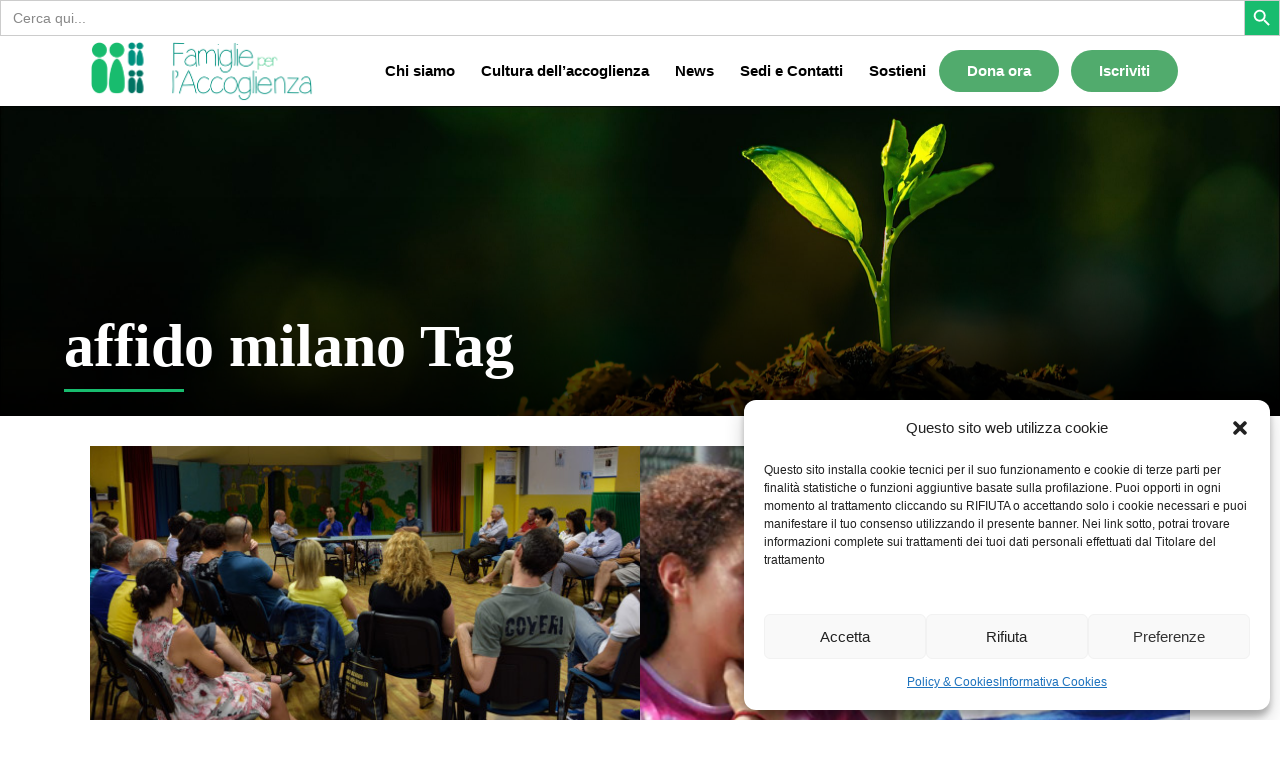

--- FILE ---
content_type: text/html; charset=UTF-8
request_url: https://www.famiglieperaccoglienza.it/tag/affido-milano/
body_size: 24908
content:
<!DOCTYPE html>
<html dir="ltr" lang="en-US" prefix="og: https://ogp.me/ns#">
<head>
    	
        <meta charset="UTF-8"/>
        <link rel="profile" href="https://gmpg.org/xfn/11"/>
        
                <meta name="viewport" content="width=device-width,initial-scale=1,user-scalable=no">
        
	<title>affido milano | Famiglie per l'Accoglienza</title>
<script type="application/javascript">var edgtCoreAjaxUrl = "https://www.famiglieperaccoglienza.it/wp-admin/admin-ajax.php"</script><script type="application/javascript">var EdgefAjaxUrl = "https://www.famiglieperaccoglienza.it/wp-admin/admin-ajax.php"</script>
		<!-- All in One SEO 4.7.0 - aioseo.com -->
		<meta name="robots" content="max-image-preview:large" />
		<link rel="canonical" href="https://www.famiglieperaccoglienza.it/tag/affido-milano/" />
		<meta name="generator" content="All in One SEO (AIOSEO) 4.7.0" />
		<script type="application/ld+json" class="aioseo-schema">
			{"@context":"https:\/\/schema.org","@graph":[{"@type":"BreadcrumbList","@id":"https:\/\/www.famiglieperaccoglienza.it\/tag\/affido-milano\/#breadcrumblist","itemListElement":[{"@type":"ListItem","@id":"https:\/\/www.famiglieperaccoglienza.it\/#listItem","position":1,"name":"Home","item":"https:\/\/www.famiglieperaccoglienza.it\/","nextItem":"https:\/\/www.famiglieperaccoglienza.it\/tag\/affido-milano\/#listItem"},{"@type":"ListItem","@id":"https:\/\/www.famiglieperaccoglienza.it\/tag\/affido-milano\/#listItem","position":2,"name":"affido milano","previousItem":"https:\/\/www.famiglieperaccoglienza.it\/#listItem"}]},{"@type":"CollectionPage","@id":"https:\/\/www.famiglieperaccoglienza.it\/tag\/affido-milano\/#collectionpage","url":"https:\/\/www.famiglieperaccoglienza.it\/tag\/affido-milano\/","name":"affido milano | Famiglie per l'Accoglienza","inLanguage":"en-US","isPartOf":{"@id":"https:\/\/www.famiglieperaccoglienza.it\/#website"},"breadcrumb":{"@id":"https:\/\/www.famiglieperaccoglienza.it\/tag\/affido-milano\/#breadcrumblist"}},{"@type":"Organization","@id":"https:\/\/www.famiglieperaccoglienza.it\/#organization","name":"Famiglie per l'Accoglienza","description":"Sentirsi accolti e amati","url":"https:\/\/www.famiglieperaccoglienza.it\/"},{"@type":"WebSite","@id":"https:\/\/www.famiglieperaccoglienza.it\/#website","url":"https:\/\/www.famiglieperaccoglienza.it\/","name":"Famiglie per l'Accoglienza","description":"Sentirsi accolti e amati","inLanguage":"en-US","publisher":{"@id":"https:\/\/www.famiglieperaccoglienza.it\/#organization"}}]}
		</script>
		<!-- All in One SEO -->

<link rel='dns-prefetch' href='//code.jquery.com' />
<link rel='dns-prefetch' href='//fonts.googleapis.com' />
<link rel="alternate" type="application/rss+xml" title="Famiglie per l&#039;Accoglienza &raquo; Feed" href="https://www.famiglieperaccoglienza.it/feed/" />
<link rel="alternate" type="application/rss+xml" title="Famiglie per l&#039;Accoglienza &raquo; Comments Feed" href="https://www.famiglieperaccoglienza.it/comments/feed/" />
<link rel="alternate" type="application/rss+xml" title="Famiglie per l&#039;Accoglienza &raquo; affido milano Tag Feed" href="https://www.famiglieperaccoglienza.it/tag/affido-milano/feed/" />
<script type="text/javascript">
/* <![CDATA[ */
window._wpemojiSettings = {"baseUrl":"https:\/\/s.w.org\/images\/core\/emoji\/15.0.3\/72x72\/","ext":".png","svgUrl":"https:\/\/s.w.org\/images\/core\/emoji\/15.0.3\/svg\/","svgExt":".svg","source":{"concatemoji":"\/\/www.famiglieperaccoglienza.it\/wp-includes\/js\/wp-emoji-release.min.js?ver=6.6.4"}};
/*! This file is auto-generated */
!function(i,n){var o,s,e;function c(e){try{var t={supportTests:e,timestamp:(new Date).valueOf()};sessionStorage.setItem(o,JSON.stringify(t))}catch(e){}}function p(e,t,n){e.clearRect(0,0,e.canvas.width,e.canvas.height),e.fillText(t,0,0);var t=new Uint32Array(e.getImageData(0,0,e.canvas.width,e.canvas.height).data),r=(e.clearRect(0,0,e.canvas.width,e.canvas.height),e.fillText(n,0,0),new Uint32Array(e.getImageData(0,0,e.canvas.width,e.canvas.height).data));return t.every(function(e,t){return e===r[t]})}function u(e,t,n){switch(t){case"flag":return n(e,"\ud83c\udff3\ufe0f\u200d\u26a7\ufe0f","\ud83c\udff3\ufe0f\u200b\u26a7\ufe0f")?!1:!n(e,"\ud83c\uddfa\ud83c\uddf3","\ud83c\uddfa\u200b\ud83c\uddf3")&&!n(e,"\ud83c\udff4\udb40\udc67\udb40\udc62\udb40\udc65\udb40\udc6e\udb40\udc67\udb40\udc7f","\ud83c\udff4\u200b\udb40\udc67\u200b\udb40\udc62\u200b\udb40\udc65\u200b\udb40\udc6e\u200b\udb40\udc67\u200b\udb40\udc7f");case"emoji":return!n(e,"\ud83d\udc26\u200d\u2b1b","\ud83d\udc26\u200b\u2b1b")}return!1}function f(e,t,n){var r="undefined"!=typeof WorkerGlobalScope&&self instanceof WorkerGlobalScope?new OffscreenCanvas(300,150):i.createElement("canvas"),a=r.getContext("2d",{willReadFrequently:!0}),o=(a.textBaseline="top",a.font="600 32px Arial",{});return e.forEach(function(e){o[e]=t(a,e,n)}),o}function t(e){var t=i.createElement("script");t.src=e,t.defer=!0,i.head.appendChild(t)}"undefined"!=typeof Promise&&(o="wpEmojiSettingsSupports",s=["flag","emoji"],n.supports={everything:!0,everythingExceptFlag:!0},e=new Promise(function(e){i.addEventListener("DOMContentLoaded",e,{once:!0})}),new Promise(function(t){var n=function(){try{var e=JSON.parse(sessionStorage.getItem(o));if("object"==typeof e&&"number"==typeof e.timestamp&&(new Date).valueOf()<e.timestamp+604800&&"object"==typeof e.supportTests)return e.supportTests}catch(e){}return null}();if(!n){if("undefined"!=typeof Worker&&"undefined"!=typeof OffscreenCanvas&&"undefined"!=typeof URL&&URL.createObjectURL&&"undefined"!=typeof Blob)try{var e="postMessage("+f.toString()+"("+[JSON.stringify(s),u.toString(),p.toString()].join(",")+"));",r=new Blob([e],{type:"text/javascript"}),a=new Worker(URL.createObjectURL(r),{name:"wpTestEmojiSupports"});return void(a.onmessage=function(e){c(n=e.data),a.terminate(),t(n)})}catch(e){}c(n=f(s,u,p))}t(n)}).then(function(e){for(var t in e)n.supports[t]=e[t],n.supports.everything=n.supports.everything&&n.supports[t],"flag"!==t&&(n.supports.everythingExceptFlag=n.supports.everythingExceptFlag&&n.supports[t]);n.supports.everythingExceptFlag=n.supports.everythingExceptFlag&&!n.supports.flag,n.DOMReady=!1,n.readyCallback=function(){n.DOMReady=!0}}).then(function(){return e}).then(function(){var e;n.supports.everything||(n.readyCallback(),(e=n.source||{}).concatemoji?t(e.concatemoji):e.wpemoji&&e.twemoji&&(t(e.twemoji),t(e.wpemoji)))}))}((window,document),window._wpemojiSettings);
/* ]]> */
</script>
<!-- <link rel='stylesheet' id='black-css' href='//www.famiglieperaccoglienza.it/wp-content/plugins/always-valid-lightbox/css/black.css?ver=6.6.4' type='text/css' media='all' /> -->
<link rel="stylesheet" type="text/css" href="//www.famiglieperaccoglienza.it/wp-content/cache/wpfc-minified/fcukzmm/8i92f.css" media="all"/>
<style id='wp-emoji-styles-inline-css' type='text/css'>

	img.wp-smiley, img.emoji {
		display: inline !important;
		border: none !important;
		box-shadow: none !important;
		height: 1em !important;
		width: 1em !important;
		margin: 0 0.07em !important;
		vertical-align: -0.1em !important;
		background: none !important;
		padding: 0 !important;
	}
</style>
<!-- <link rel='stylesheet' id='wp-block-library-css' href='//www.famiglieperaccoglienza.it/wp-includes/css/dist/block-library/style.min.css?ver=6.6.4' type='text/css' media='all' /> -->
<link rel="stylesheet" type="text/css" href="//www.famiglieperaccoglienza.it/wp-content/cache/wpfc-minified/lkdmb63p/8i92f.css" media="all"/>
<style id='classic-theme-styles-inline-css' type='text/css'>
/*! This file is auto-generated */
.wp-block-button__link{color:#fff;background-color:#32373c;border-radius:9999px;box-shadow:none;text-decoration:none;padding:calc(.667em + 2px) calc(1.333em + 2px);font-size:1.125em}.wp-block-file__button{background:#32373c;color:#fff;text-decoration:none}
</style>
<style id='global-styles-inline-css' type='text/css'>
:root{--wp--preset--aspect-ratio--square: 1;--wp--preset--aspect-ratio--4-3: 4/3;--wp--preset--aspect-ratio--3-4: 3/4;--wp--preset--aspect-ratio--3-2: 3/2;--wp--preset--aspect-ratio--2-3: 2/3;--wp--preset--aspect-ratio--16-9: 16/9;--wp--preset--aspect-ratio--9-16: 9/16;--wp--preset--color--black: #000000;--wp--preset--color--cyan-bluish-gray: #abb8c3;--wp--preset--color--white: #ffffff;--wp--preset--color--pale-pink: #f78da7;--wp--preset--color--vivid-red: #cf2e2e;--wp--preset--color--luminous-vivid-orange: #ff6900;--wp--preset--color--luminous-vivid-amber: #fcb900;--wp--preset--color--light-green-cyan: #7bdcb5;--wp--preset--color--vivid-green-cyan: #00d084;--wp--preset--color--pale-cyan-blue: #8ed1fc;--wp--preset--color--vivid-cyan-blue: #0693e3;--wp--preset--color--vivid-purple: #9b51e0;--wp--preset--gradient--vivid-cyan-blue-to-vivid-purple: linear-gradient(135deg,rgba(6,147,227,1) 0%,rgb(155,81,224) 100%);--wp--preset--gradient--light-green-cyan-to-vivid-green-cyan: linear-gradient(135deg,rgb(122,220,180) 0%,rgb(0,208,130) 100%);--wp--preset--gradient--luminous-vivid-amber-to-luminous-vivid-orange: linear-gradient(135deg,rgba(252,185,0,1) 0%,rgba(255,105,0,1) 100%);--wp--preset--gradient--luminous-vivid-orange-to-vivid-red: linear-gradient(135deg,rgba(255,105,0,1) 0%,rgb(207,46,46) 100%);--wp--preset--gradient--very-light-gray-to-cyan-bluish-gray: linear-gradient(135deg,rgb(238,238,238) 0%,rgb(169,184,195) 100%);--wp--preset--gradient--cool-to-warm-spectrum: linear-gradient(135deg,rgb(74,234,220) 0%,rgb(151,120,209) 20%,rgb(207,42,186) 40%,rgb(238,44,130) 60%,rgb(251,105,98) 80%,rgb(254,248,76) 100%);--wp--preset--gradient--blush-light-purple: linear-gradient(135deg,rgb(255,206,236) 0%,rgb(152,150,240) 100%);--wp--preset--gradient--blush-bordeaux: linear-gradient(135deg,rgb(254,205,165) 0%,rgb(254,45,45) 50%,rgb(107,0,62) 100%);--wp--preset--gradient--luminous-dusk: linear-gradient(135deg,rgb(255,203,112) 0%,rgb(199,81,192) 50%,rgb(65,88,208) 100%);--wp--preset--gradient--pale-ocean: linear-gradient(135deg,rgb(255,245,203) 0%,rgb(182,227,212) 50%,rgb(51,167,181) 100%);--wp--preset--gradient--electric-grass: linear-gradient(135deg,rgb(202,248,128) 0%,rgb(113,206,126) 100%);--wp--preset--gradient--midnight: linear-gradient(135deg,rgb(2,3,129) 0%,rgb(40,116,252) 100%);--wp--preset--font-size--small: 13px;--wp--preset--font-size--medium: 20px;--wp--preset--font-size--large: 36px;--wp--preset--font-size--x-large: 42px;--wp--preset--spacing--20: 0.44rem;--wp--preset--spacing--30: 0.67rem;--wp--preset--spacing--40: 1rem;--wp--preset--spacing--50: 1.5rem;--wp--preset--spacing--60: 2.25rem;--wp--preset--spacing--70: 3.38rem;--wp--preset--spacing--80: 5.06rem;--wp--preset--shadow--natural: 6px 6px 9px rgba(0, 0, 0, 0.2);--wp--preset--shadow--deep: 12px 12px 50px rgba(0, 0, 0, 0.4);--wp--preset--shadow--sharp: 6px 6px 0px rgba(0, 0, 0, 0.2);--wp--preset--shadow--outlined: 6px 6px 0px -3px rgba(255, 255, 255, 1), 6px 6px rgba(0, 0, 0, 1);--wp--preset--shadow--crisp: 6px 6px 0px rgba(0, 0, 0, 1);}:where(.is-layout-flex){gap: 0.5em;}:where(.is-layout-grid){gap: 0.5em;}body .is-layout-flex{display: flex;}.is-layout-flex{flex-wrap: wrap;align-items: center;}.is-layout-flex > :is(*, div){margin: 0;}body .is-layout-grid{display: grid;}.is-layout-grid > :is(*, div){margin: 0;}:where(.wp-block-columns.is-layout-flex){gap: 2em;}:where(.wp-block-columns.is-layout-grid){gap: 2em;}:where(.wp-block-post-template.is-layout-flex){gap: 1.25em;}:where(.wp-block-post-template.is-layout-grid){gap: 1.25em;}.has-black-color{color: var(--wp--preset--color--black) !important;}.has-cyan-bluish-gray-color{color: var(--wp--preset--color--cyan-bluish-gray) !important;}.has-white-color{color: var(--wp--preset--color--white) !important;}.has-pale-pink-color{color: var(--wp--preset--color--pale-pink) !important;}.has-vivid-red-color{color: var(--wp--preset--color--vivid-red) !important;}.has-luminous-vivid-orange-color{color: var(--wp--preset--color--luminous-vivid-orange) !important;}.has-luminous-vivid-amber-color{color: var(--wp--preset--color--luminous-vivid-amber) !important;}.has-light-green-cyan-color{color: var(--wp--preset--color--light-green-cyan) !important;}.has-vivid-green-cyan-color{color: var(--wp--preset--color--vivid-green-cyan) !important;}.has-pale-cyan-blue-color{color: var(--wp--preset--color--pale-cyan-blue) !important;}.has-vivid-cyan-blue-color{color: var(--wp--preset--color--vivid-cyan-blue) !important;}.has-vivid-purple-color{color: var(--wp--preset--color--vivid-purple) !important;}.has-black-background-color{background-color: var(--wp--preset--color--black) !important;}.has-cyan-bluish-gray-background-color{background-color: var(--wp--preset--color--cyan-bluish-gray) !important;}.has-white-background-color{background-color: var(--wp--preset--color--white) !important;}.has-pale-pink-background-color{background-color: var(--wp--preset--color--pale-pink) !important;}.has-vivid-red-background-color{background-color: var(--wp--preset--color--vivid-red) !important;}.has-luminous-vivid-orange-background-color{background-color: var(--wp--preset--color--luminous-vivid-orange) !important;}.has-luminous-vivid-amber-background-color{background-color: var(--wp--preset--color--luminous-vivid-amber) !important;}.has-light-green-cyan-background-color{background-color: var(--wp--preset--color--light-green-cyan) !important;}.has-vivid-green-cyan-background-color{background-color: var(--wp--preset--color--vivid-green-cyan) !important;}.has-pale-cyan-blue-background-color{background-color: var(--wp--preset--color--pale-cyan-blue) !important;}.has-vivid-cyan-blue-background-color{background-color: var(--wp--preset--color--vivid-cyan-blue) !important;}.has-vivid-purple-background-color{background-color: var(--wp--preset--color--vivid-purple) !important;}.has-black-border-color{border-color: var(--wp--preset--color--black) !important;}.has-cyan-bluish-gray-border-color{border-color: var(--wp--preset--color--cyan-bluish-gray) !important;}.has-white-border-color{border-color: var(--wp--preset--color--white) !important;}.has-pale-pink-border-color{border-color: var(--wp--preset--color--pale-pink) !important;}.has-vivid-red-border-color{border-color: var(--wp--preset--color--vivid-red) !important;}.has-luminous-vivid-orange-border-color{border-color: var(--wp--preset--color--luminous-vivid-orange) !important;}.has-luminous-vivid-amber-border-color{border-color: var(--wp--preset--color--luminous-vivid-amber) !important;}.has-light-green-cyan-border-color{border-color: var(--wp--preset--color--light-green-cyan) !important;}.has-vivid-green-cyan-border-color{border-color: var(--wp--preset--color--vivid-green-cyan) !important;}.has-pale-cyan-blue-border-color{border-color: var(--wp--preset--color--pale-cyan-blue) !important;}.has-vivid-cyan-blue-border-color{border-color: var(--wp--preset--color--vivid-cyan-blue) !important;}.has-vivid-purple-border-color{border-color: var(--wp--preset--color--vivid-purple) !important;}.has-vivid-cyan-blue-to-vivid-purple-gradient-background{background: var(--wp--preset--gradient--vivid-cyan-blue-to-vivid-purple) !important;}.has-light-green-cyan-to-vivid-green-cyan-gradient-background{background: var(--wp--preset--gradient--light-green-cyan-to-vivid-green-cyan) !important;}.has-luminous-vivid-amber-to-luminous-vivid-orange-gradient-background{background: var(--wp--preset--gradient--luminous-vivid-amber-to-luminous-vivid-orange) !important;}.has-luminous-vivid-orange-to-vivid-red-gradient-background{background: var(--wp--preset--gradient--luminous-vivid-orange-to-vivid-red) !important;}.has-very-light-gray-to-cyan-bluish-gray-gradient-background{background: var(--wp--preset--gradient--very-light-gray-to-cyan-bluish-gray) !important;}.has-cool-to-warm-spectrum-gradient-background{background: var(--wp--preset--gradient--cool-to-warm-spectrum) !important;}.has-blush-light-purple-gradient-background{background: var(--wp--preset--gradient--blush-light-purple) !important;}.has-blush-bordeaux-gradient-background{background: var(--wp--preset--gradient--blush-bordeaux) !important;}.has-luminous-dusk-gradient-background{background: var(--wp--preset--gradient--luminous-dusk) !important;}.has-pale-ocean-gradient-background{background: var(--wp--preset--gradient--pale-ocean) !important;}.has-electric-grass-gradient-background{background: var(--wp--preset--gradient--electric-grass) !important;}.has-midnight-gradient-background{background: var(--wp--preset--gradient--midnight) !important;}.has-small-font-size{font-size: var(--wp--preset--font-size--small) !important;}.has-medium-font-size{font-size: var(--wp--preset--font-size--medium) !important;}.has-large-font-size{font-size: var(--wp--preset--font-size--large) !important;}.has-x-large-font-size{font-size: var(--wp--preset--font-size--x-large) !important;}
:where(.wp-block-post-template.is-layout-flex){gap: 1.25em;}:where(.wp-block-post-template.is-layout-grid){gap: 1.25em;}
:where(.wp-block-columns.is-layout-flex){gap: 2em;}:where(.wp-block-columns.is-layout-grid){gap: 2em;}
:root :where(.wp-block-pullquote){font-size: 1.5em;line-height: 1.6;}
</style>
<!-- <link rel='stylesheet' id='contact-form-7-css' href='//www.famiglieperaccoglienza.it/wp-content/plugins/contact-form-7/includes/css/styles.css?ver=5.9.8' type='text/css' media='all' /> -->
<!-- <link rel='stylesheet' id='collapscore-css-css' href='//www.famiglieperaccoglienza.it/wp-content/plugins/jquery-collapse-o-matic/css/core_style.css?ver=1.0' type='text/css' media='all' /> -->
<!-- <link rel='stylesheet' id='collapseomatic-css-css' href='//www.famiglieperaccoglienza.it/wp-content/plugins/jquery-collapse-o-matic/css/light_style.css?ver=1.6' type='text/css' media='all' /> -->
<!-- <link rel='stylesheet' id='lana-downloads-manager-css' href='//www.famiglieperaccoglienza.it/wp-content/plugins/lana-downloads-manager//assets/css/lana-downloads-manager.css?ver=1.8.2' type='text/css' media='all' /> -->
<!-- <link rel='stylesheet' id='rs-plugin-settings-css' href='//www.famiglieperaccoglienza.it/wp-content/plugins/revslider/public/assets/css/rs6.css?ver=6.2.15' type='text/css' media='all' /> -->
<link rel="stylesheet" type="text/css" href="//www.famiglieperaccoglienza.it/wp-content/cache/wpfc-minified/f1ov8cdn/8i92f.css" media="all"/>
<style id='rs-plugin-settings-inline-css' type='text/css'>
#rs-demo-id {}
</style>
<!-- <link rel='stylesheet' id='cmplz-general-css' href='//www.famiglieperaccoglienza.it/wp-content/plugins/complianz-gdpr/assets/css/cookieblocker.min.css?ver=1746782967' type='text/css' media='all' /> -->
<!-- <link rel='stylesheet' id='ivory-search-styles-css' href='//www.famiglieperaccoglienza.it/wp-content/plugins/add-search-to-menu/public/css/ivory-search.min.css?ver=5.5.7' type='text/css' media='all' /> -->
<!-- <link rel='stylesheet' id='goodwish-edge-default-style-css' href='//www.famiglieperaccoglienza.it/wp-content/themes/goodwish/style.css?ver=6.6.4' type='text/css' media='all' /> -->
<!-- <link rel='stylesheet' id='goodwish-edge-child-style-css' href='//www.famiglieperaccoglienza.it/wp-content/themes/goodwish-child/style.css?ver=1.0.2.1589515515' type='text/css' media='all' /> -->
<!-- <link rel='stylesheet' id='goodwish-edge-modules-plugins-css' href='//www.famiglieperaccoglienza.it/wp-content/themes/goodwish/assets/css/plugins.min.css?ver=6.6.4' type='text/css' media='all' /> -->
<!-- <link rel='stylesheet' id='goodwish-edge-modules-css' href='//www.famiglieperaccoglienza.it/wp-content/themes/goodwish/assets/css/modules.min.css?ver=6.6.4' type='text/css' media='all' /> -->
<link rel="stylesheet" type="text/css" href="//www.famiglieperaccoglienza.it/wp-content/cache/wpfc-minified/falvgiq/e3yux.css" media="all"/>
<style id='goodwish-edge-modules-inline-css' type='text/css'>
    
</style>
<!-- <link rel='stylesheet' id='edgtf-font_awesome-css' href='//www.famiglieperaccoglienza.it/wp-content/themes/goodwish/assets/css/font-awesome/css/font-awesome.min.css?ver=6.6.4' type='text/css' media='all' /> -->
<!-- <link rel='stylesheet' id='edgtf-font_elegant-css' href='//www.famiglieperaccoglienza.it/wp-content/themes/goodwish/assets/css/elegant-icons/style.min.css?ver=6.6.4' type='text/css' media='all' /> -->
<!-- <link rel='stylesheet' id='edgtf-ico_moon-css' href='//www.famiglieperaccoglienza.it/wp-content/themes/goodwish/assets/css/icomoon/css/icomoon.css?ver=6.6.4' type='text/css' media='all' /> -->
<!-- <link rel='stylesheet' id='edgtf-ion_icons-css' href='//www.famiglieperaccoglienza.it/wp-content/themes/goodwish/assets/css/ion-icons/css/ionicons.min.css?ver=6.6.4' type='text/css' media='all' /> -->
<!-- <link rel='stylesheet' id='edgtf-linea_icons-css' href='//www.famiglieperaccoglienza.it/wp-content/themes/goodwish/assets/css/linea-icons/style.css?ver=6.6.4' type='text/css' media='all' /> -->
<!-- <link rel='stylesheet' id='edgtf-linear_icons-css' href='//www.famiglieperaccoglienza.it/wp-content/themes/goodwish/assets/css/linear-icons/style.css?ver=6.6.4' type='text/css' media='all' /> -->
<!-- <link rel='stylesheet' id='edgtf-simple_line_icons-css' href='//www.famiglieperaccoglienza.it/wp-content/themes/goodwish/assets/css/simple-line-icons/simple-line-icons.css?ver=6.6.4' type='text/css' media='all' /> -->
<!-- <link rel='stylesheet' id='edgtf-dripicons-css' href='//www.famiglieperaccoglienza.it/wp-content/themes/goodwish/assets/css/dripicons/dripicons.css?ver=6.6.4' type='text/css' media='all' /> -->
<!-- <link rel='stylesheet' id='goodwish-edge-blog-css' href='//www.famiglieperaccoglienza.it/wp-content/themes/goodwish/assets/css/blog.min.css?ver=6.6.4' type='text/css' media='all' /> -->
<!-- <link rel='stylesheet' id='mediaelement-css' href='//www.famiglieperaccoglienza.it/wp-includes/js/mediaelement/mediaelementplayer-legacy.min.css?ver=4.2.17' type='text/css' media='all' /> -->
<!-- <link rel='stylesheet' id='wp-mediaelement-css' href='//www.famiglieperaccoglienza.it/wp-includes/js/mediaelement/wp-mediaelement.min.css?ver=6.6.4' type='text/css' media='all' /> -->
<!-- <link rel='stylesheet' id='goodwish-edge-style-dynamic-css' href='//www.famiglieperaccoglienza.it/wp-content/themes/goodwish/assets/css/style_dynamic.css?ver=1726010255' type='text/css' media='all' /> -->
<!-- <link rel='stylesheet' id='goodwish-edge-modules-responsive-css' href='//www.famiglieperaccoglienza.it/wp-content/themes/goodwish/assets/css/modules-responsive.min.css?ver=6.6.4' type='text/css' media='all' /> -->
<!-- <link rel='stylesheet' id='goodwish-edge-blog-responsive-css' href='//www.famiglieperaccoglienza.it/wp-content/themes/goodwish/assets/css/blog-responsive.min.css?ver=6.6.4' type='text/css' media='all' /> -->
<!-- <link rel='stylesheet' id='goodwish-edge-style-dynamic-responsive-css' href='//www.famiglieperaccoglienza.it/wp-content/themes/goodwish/assets/css/style_dynamic_responsive.css?ver=1726010248' type='text/css' media='all' /> -->
<!-- <link rel='stylesheet' id='js_composer_front-css' href='//www.famiglieperaccoglienza.it/wp-content/plugins/js_composer/assets/css/js_composer.min.css?ver=6.1' type='text/css' media='all' /> -->
<link rel="stylesheet" type="text/css" href="//www.famiglieperaccoglienza.it/wp-content/cache/wpfc-minified/dund2mrl/8i92f.css" media="all"/>
<link data-service="google-fonts" data-category="marketing" rel='stylesheet' id='goodwish-edge-google-fonts-css' data-href='https://fonts.googleapis.com/css?family=Merriweather%3A100%2C100italic%2C200%2C200italic%2C300%2C300italic%2C400%2C400italic%2C500%2C500italic%2C600%2C600italic%2C700%2C700italic%2C800%2C800italic%2C900%2C900italic%7COpen+Sans%3A100%2C100italic%2C200%2C200italic%2C300%2C300italic%2C400%2C400italic%2C500%2C500italic%2C600%2C600italic%2C700%2C700italic%2C800%2C800italic%2C900%2C900italic&#038;subset=latin%2Clatin-ext&#038;ver=1.0.0' type='text/css' media='all' />
<!-- <link rel='stylesheet' id='select2-css' href='//www.famiglieperaccoglienza.it/wp-content/themes/goodwish/framework/admin/assets/css/select2.min.css?ver=6.6.4' type='text/css' media='all' /> -->
<!-- <link rel='stylesheet' id='edge-cpt-dashboard-style-css' href='//www.famiglieperaccoglienza.it/wp-content/plugins/edge-cpt/core-dashboard/assets/css/core-dashboard.min.css?ver=6.6.4' type='text/css' media='all' /> -->
<link rel="stylesheet" type="text/css" href="//www.famiglieperaccoglienza.it/wp-content/cache/wpfc-minified/fdkub04x/8i92f.css" media="all"/>
<script type="text/javascript" src="//code.jquery.com/jquery-1.7.2.min.js?ver=6.6.4" id="jquery-js"></script>
<script type="text/javascript" src="//www.famiglieperaccoglienza.it/wp-includes/js/dist/vendor/react.min.js?ver=18.3.1" id="react-js"></script>
<script type="text/javascript" src="//www.famiglieperaccoglienza.it/wp-includes/js/dist/vendor/react-jsx-runtime.min.js?ver=18.3.1" id="react-jsx-runtime-js"></script>
<script type="text/javascript" src="//www.famiglieperaccoglienza.it/wp-includes/js/dist/autop.min.js?ver=9fb50649848277dd318d" id="wp-autop-js"></script>
<script type="text/javascript" src="//www.famiglieperaccoglienza.it/wp-includes/js/dist/blob.min.js?ver=9113eed771d446f4a556" id="wp-blob-js"></script>
<script type="text/javascript" src="//www.famiglieperaccoglienza.it/wp-includes/js/dist/block-serialization-default-parser.min.js?ver=14d44daebf663d05d330" id="wp-block-serialization-default-parser-js"></script>
<script type="text/javascript" src="//www.famiglieperaccoglienza.it/wp-includes/js/dist/hooks.min.js?ver=2810c76e705dd1a53b18" id="wp-hooks-js"></script>
<script type="text/javascript" src="//www.famiglieperaccoglienza.it/wp-includes/js/dist/deprecated.min.js?ver=e1f84915c5e8ae38964c" id="wp-deprecated-js"></script>
<script type="text/javascript" src="//www.famiglieperaccoglienza.it/wp-includes/js/dist/dom.min.js?ver=4ecffbffba91b10c5c7a" id="wp-dom-js"></script>
<script type="text/javascript" src="//www.famiglieperaccoglienza.it/wp-includes/js/dist/vendor/react-dom.min.js?ver=18.3.1" id="react-dom-js"></script>
<script type="text/javascript" src="//www.famiglieperaccoglienza.it/wp-includes/js/dist/escape-html.min.js?ver=6561a406d2d232a6fbd2" id="wp-escape-html-js"></script>
<script type="text/javascript" src="//www.famiglieperaccoglienza.it/wp-includes/js/dist/element.min.js?ver=cb762d190aebbec25b27" id="wp-element-js"></script>
<script type="text/javascript" src="//www.famiglieperaccoglienza.it/wp-includes/js/dist/is-shallow-equal.min.js?ver=e0f9f1d78d83f5196979" id="wp-is-shallow-equal-js"></script>
<script type="text/javascript" src="//www.famiglieperaccoglienza.it/wp-includes/js/dist/i18n.min.js?ver=5e580eb46a90c2b997e6" id="wp-i18n-js"></script>
<script type="text/javascript" id="wp-i18n-js-after">
/* <![CDATA[ */
wp.i18n.setLocaleData( { 'text direction\u0004ltr': [ 'ltr' ] } );
/* ]]> */
</script>
<script type="text/javascript" src="//www.famiglieperaccoglienza.it/wp-includes/js/dist/keycodes.min.js?ver=034ff647a54b018581d3" id="wp-keycodes-js"></script>
<script type="text/javascript" src="//www.famiglieperaccoglienza.it/wp-includes/js/dist/priority-queue.min.js?ver=9c21c957c7e50ffdbf48" id="wp-priority-queue-js"></script>
<script type="text/javascript" src="//www.famiglieperaccoglienza.it/wp-includes/js/dist/compose.min.js?ver=b8d54449305350b51869" id="wp-compose-js"></script>
<script type="text/javascript" src="//www.famiglieperaccoglienza.it/wp-includes/js/dist/private-apis.min.js?ver=17a2e640b653d742da6e" id="wp-private-apis-js"></script>
<script type="text/javascript" src="//www.famiglieperaccoglienza.it/wp-includes/js/dist/redux-routine.min.js?ver=a0a172871afaeb261566" id="wp-redux-routine-js"></script>
<script type="text/javascript" src="//www.famiglieperaccoglienza.it/wp-includes/js/dist/data.min.js?ver=7c62e39de0308c73d50c" id="wp-data-js"></script>
<script type="text/javascript" id="wp-data-js-after">
/* <![CDATA[ */
( function() {
	var userId = 0;
	var storageKey = "WP_DATA_USER_" + userId;
	wp.data
		.use( wp.data.plugins.persistence, { storageKey: storageKey } );
} )();
/* ]]> */
</script>
<script type="text/javascript" src="//www.famiglieperaccoglienza.it/wp-includes/js/dist/html-entities.min.js?ver=2cd3358363e0675638fb" id="wp-html-entities-js"></script>
<script type="text/javascript" src="//www.famiglieperaccoglienza.it/wp-includes/js/dist/dom-ready.min.js?ver=f77871ff7694fffea381" id="wp-dom-ready-js"></script>
<script type="text/javascript" src="//www.famiglieperaccoglienza.it/wp-includes/js/dist/a11y.min.js?ver=d90eebea464f6c09bfd5" id="wp-a11y-js"></script>
<script type="text/javascript" src="//www.famiglieperaccoglienza.it/wp-includes/js/dist/rich-text.min.js?ver=4021b9e4e9ef4d3cd868" id="wp-rich-text-js"></script>
<script type="text/javascript" src="//www.famiglieperaccoglienza.it/wp-includes/js/dist/shortcode.min.js?ver=b7747eee0efafd2f0c3b" id="wp-shortcode-js"></script>
<script type="text/javascript" src="//www.famiglieperaccoglienza.it/wp-includes/js/dist/blocks.min.js?ver=0d232d232463200f5cfd" id="wp-blocks-js"></script>
<script type="text/javascript" src="//www.famiglieperaccoglienza.it/wp-includes/js/dist/url.min.js?ver=36ae0e4dd9043bb8749b" id="wp-url-js"></script>
<script type="text/javascript" src="//www.famiglieperaccoglienza.it/wp-includes/js/dist/api-fetch.min.js?ver=4c185334c5ec26e149cc" id="wp-api-fetch-js"></script>
<script type="text/javascript" id="wp-api-fetch-js-after">
/* <![CDATA[ */
wp.apiFetch.use( wp.apiFetch.createRootURLMiddleware( "https://www.famiglieperaccoglienza.it/wp-json/" ) );
wp.apiFetch.nonceMiddleware = wp.apiFetch.createNonceMiddleware( "6c78378bcd" );
wp.apiFetch.use( wp.apiFetch.nonceMiddleware );
wp.apiFetch.use( wp.apiFetch.mediaUploadMiddleware );
wp.apiFetch.nonceEndpoint = "https://www.famiglieperaccoglienza.it/wp-admin/admin-ajax.php?action=rest-nonce";
/* ]]> */
</script>
<script type="text/javascript" src="//www.famiglieperaccoglienza.it/wp-includes/js/dist/vendor/moment.min.js?ver=2.29.4" id="moment-js"></script>
<script type="text/javascript" id="moment-js-after">
/* <![CDATA[ */
moment.updateLocale( 'en_US', {"months":["January","February","March","April","May","June","July","August","September","October","November","December"],"monthsShort":["Jan","Feb","Mar","Apr","May","Jun","Jul","Aug","Sep","Oct","Nov","Dec"],"weekdays":["Sunday","Monday","Tuesday","Wednesday","Thursday","Friday","Saturday"],"weekdaysShort":["Sun","Mon","Tue","Wed","Thu","Fri","Sat"],"week":{"dow":1},"longDateFormat":{"LT":"g:i a","LTS":null,"L":null,"LL":"F j, Y","LLL":"F j, Y g:i a","LLLL":null}} );
/* ]]> */
</script>
<script type="text/javascript" src="//www.famiglieperaccoglienza.it/wp-includes/js/dist/date.min.js?ver=aaca6387d1cf924acc51" id="wp-date-js"></script>
<script type="text/javascript" id="wp-date-js-after">
/* <![CDATA[ */
wp.date.setSettings( {"l10n":{"locale":"en_US","months":["January","February","March","April","May","June","July","August","September","October","November","December"],"monthsShort":["Jan","Feb","Mar","Apr","May","Jun","Jul","Aug","Sep","Oct","Nov","Dec"],"weekdays":["Sunday","Monday","Tuesday","Wednesday","Thursday","Friday","Saturday"],"weekdaysShort":["Sun","Mon","Tue","Wed","Thu","Fri","Sat"],"meridiem":{"am":"am","pm":"pm","AM":"AM","PM":"PM"},"relative":{"future":"%s from now","past":"%s ago","s":"a second","ss":"%d seconds","m":"a minute","mm":"%d minutes","h":"an hour","hh":"%d hours","d":"a day","dd":"%d days","M":"a month","MM":"%d months","y":"a year","yy":"%d years"},"startOfWeek":1},"formats":{"time":"g:i a","date":"F j, Y","datetime":"F j, Y g:i a","datetimeAbbreviated":"M j, Y g:i a"},"timezone":{"offset":1,"offsetFormatted":"1","string":"Europe\/Rome","abbr":"CET"}} );
/* ]]> */
</script>
<script type="text/javascript" src="//www.famiglieperaccoglienza.it/wp-includes/js/dist/primitives.min.js?ver=aef2543ab60c8c9bb609" id="wp-primitives-js"></script>
<script type="text/javascript" src="//www.famiglieperaccoglienza.it/wp-includes/js/dist/warning.min.js?ver=ed7c8b0940914f4fe44b" id="wp-warning-js"></script>
<script type="text/javascript" src="//www.famiglieperaccoglienza.it/wp-includes/js/dist/components.min.js?ver=36b97398bf090476214e" id="wp-components-js"></script>
<script type="text/javascript" src="//www.famiglieperaccoglienza.it/wp-includes/js/dist/server-side-render.min.js?ver=1e0f25c205ebeb30bcd2" id="wp-server-side-render-js"></script>
<script type="text/javascript" src="//www.famiglieperaccoglienza.it/wp-includes/js/dist/keyboard-shortcuts.min.js?ver=32686e58e84193ce808b" id="wp-keyboard-shortcuts-js"></script>
<script type="text/javascript" src="//www.famiglieperaccoglienza.it/wp-includes/js/dist/commands.min.js?ver=73d702f6367f60b06d89" id="wp-commands-js"></script>
<script type="text/javascript" src="//www.famiglieperaccoglienza.it/wp-includes/js/dist/notices.min.js?ver=673a68a7ac2f556ed50b" id="wp-notices-js"></script>
<script type="text/javascript" src="//www.famiglieperaccoglienza.it/wp-includes/js/dist/preferences-persistence.min.js?ver=9307a8c9e3254140a223" id="wp-preferences-persistence-js"></script>
<script type="text/javascript" src="//www.famiglieperaccoglienza.it/wp-includes/js/dist/preferences.min.js?ver=e7b06b8f8bdd714600e9" id="wp-preferences-js"></script>
<script type="text/javascript" id="wp-preferences-js-after">
/* <![CDATA[ */
( function() {
				var serverData = false;
				var userId = "0";
				var persistenceLayer = wp.preferencesPersistence.__unstableCreatePersistenceLayer( serverData, userId );
				var preferencesStore = wp.preferences.store;
				wp.data.dispatch( preferencesStore ).setPersistenceLayer( persistenceLayer );
			} ) ();
/* ]]> */
</script>
<script type="text/javascript" src="//www.famiglieperaccoglienza.it/wp-includes/js/dist/style-engine.min.js?ver=86ba6721a03e5b921dfe" id="wp-style-engine-js"></script>
<script type="text/javascript" src="//www.famiglieperaccoglienza.it/wp-includes/js/dist/token-list.min.js?ver=05f8a6df6258f0081718" id="wp-token-list-js"></script>
<script type="text/javascript" src="//www.famiglieperaccoglienza.it/wp-includes/js/dist/wordcount.min.js?ver=55d8c2bf3dc99e7ea5ec" id="wp-wordcount-js"></script>
<script type="text/javascript" src="//www.famiglieperaccoglienza.it/wp-includes/js/dist/block-editor.min.js?ver=7ab6a9fdca1a0386ea66" id="wp-block-editor-js"></script>
<script type="text/javascript" src="//www.famiglieperaccoglienza.it/wp-includes/js/dist/core-data.min.js?ver=07feee0ca98b13ab617d" id="wp-core-data-js"></script>
<script type="text/javascript" src="//www.famiglieperaccoglienza.it/wp-includes/js/dist/media-utils.min.js?ver=1cf582d3c080c8694c8c" id="wp-media-utils-js"></script>
<script type="text/javascript" src="//www.famiglieperaccoglienza.it/wp-includes/js/dist/patterns.min.js?ver=74acf014a3907af88267" id="wp-patterns-js"></script>
<script type="text/javascript" src="//www.famiglieperaccoglienza.it/wp-includes/js/dist/plugins.min.js?ver=ef6da4a9b2747b62c09c" id="wp-plugins-js"></script>
<script type="text/javascript" src="//www.famiglieperaccoglienza.it/wp-includes/js/dist/viewport.min.js?ver=829c9a30d366e1e5054c" id="wp-viewport-js"></script>
<script type="text/javascript" src="//www.famiglieperaccoglienza.it/wp-includes/js/dist/editor.min.js?ver=9b9729953f3754e74846" id="wp-editor-js"></script>
<script type="text/javascript" id="wp-editor-js-after">
/* <![CDATA[ */
Object.assign( window.wp.editor, window.wp.oldEditor );
/* ]]> */
</script>
<script type="text/javascript" id="uc-gutenberg-blocks-js-extra">
/* <![CDATA[ */
var uc_block = {"title":"UpdraftCentral","description":"Manage your WordPress sites from a central dashboard","settings":"Dashboard Settings","layout":"Layout","require_role":"Require role","fill_content":"Fill entire content area","roles":{"administrator":{"name":"Administrator","capabilities":{"switch_themes":true,"edit_themes":true,"activate_plugins":true,"edit_plugins":true,"edit_users":true,"edit_files":true,"manage_options":true,"moderate_comments":true,"manage_categories":true,"manage_links":true,"upload_files":true,"import":true,"unfiltered_html":true,"edit_posts":true,"edit_others_posts":true,"edit_published_posts":true,"publish_posts":true,"edit_pages":true,"read":true,"level_10":true,"level_9":true,"level_8":true,"level_7":true,"level_6":true,"level_5":true,"level_4":true,"level_3":true,"level_2":true,"level_1":true,"level_0":true,"edit_others_pages":true,"edit_published_pages":true,"publish_pages":true,"delete_pages":true,"delete_others_pages":true,"delete_published_pages":true,"delete_posts":true,"delete_others_posts":true,"delete_published_posts":true,"delete_private_posts":true,"edit_private_posts":true,"read_private_posts":true,"delete_private_pages":true,"edit_private_pages":true,"read_private_pages":true,"delete_users":true,"create_users":true,"unfiltered_upload":true,"edit_dashboard":true,"update_plugins":true,"delete_plugins":true,"install_plugins":true,"update_themes":true,"install_themes":true,"update_core":true,"list_users":true,"remove_users":true,"promote_users":true,"edit_theme_options":true,"delete_themes":true,"export":true,"NextGEN Gallery overview":true,"NextGEN Use TinyMCE":true,"NextGEN Upload images":true,"NextGEN Manage gallery":true,"NextGEN Manage tags":true,"NextGEN Manage others gallery":true,"NextGEN Edit album":true,"NextGEN Change style":true,"NextGEN Change options":true,"NextGEN Attach Interface":true,"read_ai1ec_event":true,"edit_ai1ec_event":true,"edit_ai1ec_events":true,"edit_others_ai1ec_events":true,"edit_private_ai1ec_events":true,"edit_published_ai1ec_events":true,"delete_ai1ec_event":true,"delete_ai1ec_events":true,"delete_others_ai1ec_events":true,"delete_published_ai1ec_events":true,"delete_private_ai1ec_events":true,"publish_ai1ec_events":true,"read_private_ai1ec_events":true,"manage_events_categories":true,"manage_ai1ec_feeds":true,"switch_ai1ec_themes":true,"manage_ai1ec_options":true,"aiosp_manage_seo":true,"wf2fa_activate_2fa_self":true,"wf2fa_activate_2fa_others":true,"wf2fa_manage_settings":true,"view_give_reports":true,"view_give_sensitive_data":true,"export_give_reports":true,"manage_give_settings":true,"view_give_payments":true,"edit_give_forms":true,"edit_others_give_forms":true,"publish_give_forms":true,"read_private_give_forms":true,"delete_give_forms":true,"delete_private_give_forms":true,"delete_published_give_forms":true,"delete_others_give_forms":true,"edit_private_give_forms":true,"edit_published_give_forms":true,"manage_give_form_terms":true,"edit_give_form_terms":true,"delete_give_form_terms":true,"assign_give_form_terms":true,"view_give_form_stats":true,"import_give_forms":true,"edit_give_payments":true,"edit_others_give_payments":true,"publish_give_payments":true,"read_private_give_payments":true,"delete_give_payments":true,"delete_private_give_payments":true,"delete_published_give_payments":true,"delete_others_give_payments":true,"edit_private_give_payments":true,"edit_published_give_payments":true,"manage_give_payment_terms":true,"edit_give_payment_terms":true,"delete_give_payment_terms":true,"assign_give_payment_terms":true,"view_give_payment_stats":true,"import_give_payments":true,"manage_woocommerce":true,"view_woocommerce_reports":true,"edit_product":true,"read_product":true,"delete_product":true,"edit_products":true,"edit_others_products":true,"publish_products":true,"read_private_products":true,"delete_products":true,"delete_private_products":true,"delete_published_products":true,"delete_others_products":true,"edit_private_products":true,"edit_published_products":true,"manage_product_terms":true,"edit_product_terms":true,"delete_product_terms":true,"assign_product_terms":true,"edit_shop_order":true,"read_shop_order":true,"delete_shop_order":true,"edit_shop_orders":true,"edit_others_shop_orders":true,"publish_shop_orders":true,"read_private_shop_orders":true,"delete_shop_orders":true,"delete_private_shop_orders":true,"delete_published_shop_orders":true,"delete_others_shop_orders":true,"edit_private_shop_orders":true,"edit_published_shop_orders":true,"manage_shop_order_terms":true,"edit_shop_order_terms":true,"delete_shop_order_terms":true,"assign_shop_order_terms":true,"edit_shop_coupon":true,"read_shop_coupon":true,"delete_shop_coupon":true,"edit_shop_coupons":true,"edit_others_shop_coupons":true,"publish_shop_coupons":true,"read_private_shop_coupons":true,"delete_shop_coupons":true,"delete_private_shop_coupons":true,"delete_published_shop_coupons":true,"delete_others_shop_coupons":true,"edit_private_shop_coupons":true,"edit_published_shop_coupons":true,"manage_shop_coupon_terms":true,"edit_shop_coupon_terms":true,"delete_shop_coupon_terms":true,"assign_shop_coupon_terms":true,"vc_access_rules_post_types":true,"vc_access_rules_backend_editor":true,"vc_access_rules_post_settings":true,"vc_access_rules_settings":true,"vc_access_rules_templates":true,"vc_access_rules_shortcodes":true,"vc_access_rules_grid_builder":true,"vc_access_rules_presets":true,"vc_access_rules_dragndrop":true,"loco_admin":true,"bcn_manage_options":true,"aioseo_manage_seo":true,"aioseo_setup_wizard":true,"aioseo_general_settings":true,"aioseo_search_appearance_settings":true,"aioseo_social_networks_settings":true,"aioseo_sitemap_settings":true,"aioseo_internal_links_settings":true,"aioseo_redirects_settings":true,"aioseo_seo_analysis_settings":true,"aioseo_tools_settings":true,"aioseo_feature_manager_settings":true,"aioseo_page_analysis":true,"aioseo_page_general_settings":true,"aioseo_page_advanced_settings":true,"aioseo_page_schema_settings":true,"aioseo_page_social_settings":true,"aioseo_local_seo_settings":true,"aioseo_about_us_page":true,"aioseo_admin":true,"manage_lana_download_logs":true,"manage_security":true,"wpcode_edit_snippets":true,"wpcode_activate_snippets":true,"manage_privacy":true,"duplicator_pro_basic":true,"duplicator_pro_create":true,"duplicator_pro_schedule":true,"duplicator_pro_storage":true,"duplicator_pro_backup_restore":true,"duplicator_pro_import":true,"duplicator_pro_export":true,"duplicator_pro_settings":true,"duplicator_pro_license":true}},"editor":{"name":"Editor","capabilities":{"moderate_comments":true,"manage_categories":true,"manage_links":true,"upload_files":true,"unfiltered_html":true,"edit_posts":true,"edit_others_posts":true,"edit_published_posts":true,"publish_posts":true,"edit_pages":true,"read":true,"level_7":true,"level_6":true,"level_5":true,"level_4":true,"level_3":true,"level_2":true,"level_1":true,"level_0":true,"edit_others_pages":true,"edit_published_pages":true,"publish_pages":true,"delete_pages":true,"delete_others_pages":true,"delete_published_pages":true,"delete_posts":true,"delete_others_posts":true,"delete_published_posts":true,"delete_private_posts":true,"edit_private_posts":true,"read_private_posts":true,"delete_private_pages":true,"edit_private_pages":true,"read_private_pages":true,"read_ai1ec_event":true,"edit_ai1ec_event":true,"edit_ai1ec_events":true,"edit_others_ai1ec_events":true,"edit_private_ai1ec_events":true,"edit_published_ai1ec_events":true,"delete_ai1ec_event":true,"delete_ai1ec_events":true,"delete_others_ai1ec_events":true,"delete_published_ai1ec_events":true,"delete_private_ai1ec_events":true,"publish_ai1ec_events":true,"read_private_ai1ec_events":true,"manage_events_categories":true,"manage_ai1ec_feeds":true,"vc_access_rules_post_types":true,"vc_access_rules_backend_editor":true,"vc_access_rules_post_settings":false,"vc_access_rules_templates":true,"vc_access_rules_shortcodes":true,"vc_access_rules_grid_builder":true,"vc_access_rules_presets":true,"vc_access_rules_dragndrop":true,"aioseo_page_analysis":true,"aioseo_page_general_settings":true,"aioseo_page_advanced_settings":true,"aioseo_page_schema_settings":true,"aioseo_page_social_settings":true}},"author":{"name":"Author","capabilities":{"upload_files":true,"edit_posts":true,"edit_published_posts":true,"publish_posts":true,"read":true,"level_2":true,"level_1":true,"level_0":true,"delete_posts":true,"delete_published_posts":true,"read_ai1ec_event":true,"edit_ai1ec_event":true,"edit_ai1ec_events":true,"edit_others_ai1ec_events":true,"edit_private_ai1ec_events":true,"edit_published_ai1ec_events":true,"delete_ai1ec_event":true,"delete_ai1ec_events":true,"delete_others_ai1ec_events":true,"delete_published_ai1ec_events":true,"delete_private_ai1ec_events":true,"publish_ai1ec_events":true,"read_private_ai1ec_events":true,"manage_events_categories":true,"manage_ai1ec_feeds":true,"vc_access_rules_post_types":true,"vc_access_rules_backend_editor":true,"vc_access_rules_post_settings":true,"vc_access_rules_templates":true,"vc_access_rules_shortcodes":true,"vc_access_rules_grid_builder":true,"vc_access_rules_presets":true,"vc_access_rules_dragndrop":true,"aioseo_page_analysis":true,"aioseo_page_general_settings":true,"aioseo_page_advanced_settings":true,"aioseo_page_schema_settings":true,"aioseo_page_social_settings":true}},"contributor":{"name":"Contributor","capabilities":{"edit_posts":true,"read":true,"level_1":true,"level_0":true,"delete_posts":true,"vc_access_rules_post_types":true,"vc_access_rules_backend_editor":true,"vc_access_rules_post_settings":true,"vc_access_rules_templates":true,"vc_access_rules_shortcodes":true,"vc_access_rules_grid_builder":true,"vc_access_rules_presets":true,"vc_access_rules_dragndrop":true,"aioseo_page_analysis":true,"aioseo_page_general_settings":true,"aioseo_page_advanced_settings":true,"aioseo_page_schema_settings":true,"aioseo_page_social_settings":true}},"subscriber":{"name":"Subscriber","capabilities":{"read":true,"level_0":true}},"ai1ec_event_assistant":{"name":"Event Contributor","capabilities":{"read":true,"level_0":true,"edit_ai1ec_events":true,"delete_ai1ec_event":true}},"give_manager":{"name":"GiveWP Manager","capabilities":{"read":true,"edit_posts":true,"delete_posts":true,"unfiltered_html":true,"upload_files":true,"export":false,"import":false,"delete_others_pages":false,"delete_others_posts":false,"delete_pages":true,"delete_private_pages":true,"delete_private_posts":true,"delete_published_pages":true,"delete_published_posts":true,"edit_others_pages":false,"edit_others_posts":false,"edit_pages":true,"edit_private_pages":true,"edit_private_posts":true,"edit_published_pages":true,"edit_published_posts":true,"manage_categories":false,"manage_links":true,"moderate_comments":true,"publish_pages":true,"publish_posts":true,"read_private_pages":true,"read_private_posts":true,"view_give_reports":true,"view_give_sensitive_data":true,"export_give_reports":true,"manage_give_settings":true,"view_give_payments":true,"edit_give_forms":true,"edit_others_give_forms":true,"publish_give_forms":true,"read_private_give_forms":true,"delete_give_forms":true,"delete_private_give_forms":true,"delete_published_give_forms":true,"delete_others_give_forms":true,"edit_private_give_forms":true,"edit_published_give_forms":true,"manage_give_form_terms":true,"edit_give_form_terms":true,"delete_give_form_terms":true,"assign_give_form_terms":true,"view_give_form_stats":true,"import_give_forms":true,"edit_give_payments":true,"edit_others_give_payments":true,"publish_give_payments":true,"read_private_give_payments":true,"delete_give_payments":true,"delete_private_give_payments":true,"delete_published_give_payments":true,"delete_others_give_payments":true,"edit_private_give_payments":true,"edit_published_give_payments":true,"manage_give_payment_terms":true,"edit_give_payment_terms":true,"delete_give_payment_terms":true,"assign_give_payment_terms":true,"view_give_payment_stats":true,"import_give_payments":true,"vc_access_rules_post_types":true,"vc_access_rules_backend_editor":true,"vc_access_rules_post_settings":true,"vc_access_rules_templates":true,"vc_access_rules_shortcodes":true,"vc_access_rules_grid_builder":true,"vc_access_rules_presets":true,"vc_access_rules_dragndrop":true,"aioseo_page_analysis":true,"aioseo_page_general_settings":true,"aioseo_page_advanced_settings":true,"aioseo_page_schema_settings":true,"aioseo_page_social_settings":true}},"give_accountant":{"name":"GiveWP Accountant","capabilities":{"read":true,"edit_posts":false,"delete_posts":false,"edit_give_forms":true,"read_private_give_forms":true,"view_give_reports":true,"export_give_reports":true,"edit_give_payments":true,"view_give_payments":true}},"give_worker":{"name":"GiveWP Worker","capabilities":{"read":true,"edit_posts":true,"edit_pages":true,"upload_files":true,"delete_posts":false,"edit_give_payments":true,"delete_give_forms":true,"delete_others_give_forms":true,"delete_private_give_forms":true,"delete_published_give_forms":true,"edit_give_forms":true,"edit_others_give_forms":true,"edit_private_give_forms":true,"edit_published_give_forms":true,"publish_give_forms":true,"read_private_give_forms":true,"vc_access_rules_post_types":true,"vc_access_rules_backend_editor":true,"vc_access_rules_post_settings":true,"vc_access_rules_templates":true,"vc_access_rules_shortcodes":true,"vc_access_rules_grid_builder":true,"vc_access_rules_presets":true,"vc_access_rules_dragndrop":true}},"give_donor":{"name":"GiveWP Donor","capabilities":{"read":true}},"customer":{"name":"Customer","capabilities":{"read":true}},"shop_manager":{"name":"Shop manager","capabilities":{"level_9":true,"level_8":true,"level_7":true,"level_6":true,"level_5":true,"level_4":true,"level_3":true,"level_2":true,"level_1":true,"level_0":true,"read":true,"read_private_pages":true,"read_private_posts":true,"edit_posts":true,"edit_pages":true,"edit_published_posts":true,"edit_published_pages":true,"edit_private_pages":true,"edit_private_posts":true,"edit_others_posts":true,"edit_others_pages":true,"publish_posts":true,"publish_pages":true,"delete_posts":true,"delete_pages":true,"delete_private_pages":true,"delete_private_posts":true,"delete_published_pages":true,"delete_published_posts":true,"delete_others_posts":true,"delete_others_pages":true,"manage_categories":true,"manage_links":true,"moderate_comments":true,"upload_files":true,"export":true,"import":true,"list_users":true,"edit_theme_options":true,"manage_woocommerce":true,"view_woocommerce_reports":true,"edit_product":true,"read_product":true,"delete_product":true,"edit_products":true,"edit_others_products":true,"publish_products":true,"read_private_products":true,"delete_products":true,"delete_private_products":true,"delete_published_products":true,"delete_others_products":true,"edit_private_products":true,"edit_published_products":true,"manage_product_terms":true,"edit_product_terms":true,"delete_product_terms":true,"assign_product_terms":true,"edit_shop_order":true,"read_shop_order":true,"delete_shop_order":true,"edit_shop_orders":true,"edit_others_shop_orders":true,"publish_shop_orders":true,"read_private_shop_orders":true,"delete_shop_orders":true,"delete_private_shop_orders":true,"delete_published_shop_orders":true,"delete_others_shop_orders":true,"edit_private_shop_orders":true,"edit_published_shop_orders":true,"manage_shop_order_terms":true,"edit_shop_order_terms":true,"delete_shop_order_terms":true,"assign_shop_order_terms":true,"edit_shop_coupon":true,"read_shop_coupon":true,"delete_shop_coupon":true,"edit_shop_coupons":true,"edit_others_shop_coupons":true,"publish_shop_coupons":true,"read_private_shop_coupons":true,"delete_shop_coupons":true,"delete_private_shop_coupons":true,"delete_published_shop_coupons":true,"delete_others_shop_coupons":true,"edit_private_shop_coupons":true,"edit_published_shop_coupons":true,"manage_shop_coupon_terms":true,"edit_shop_coupon_terms":true,"delete_shop_coupon_terms":true,"assign_shop_coupon_terms":true,"vc_access_rules_post_types":true,"vc_access_rules_backend_editor":true,"vc_access_rules_post_settings":true,"vc_access_rules_templates":true,"vc_access_rules_shortcodes":true,"vc_access_rules_grid_builder":true,"vc_access_rules_presets":true,"vc_access_rules_dragndrop":true,"aioseo_page_analysis":true,"aioseo_page_general_settings":true,"aioseo_page_advanced_settings":true,"aioseo_page_schema_settings":true,"aioseo_page_social_settings":true}},"translator":{"name":"Translator","capabilities":{"read":true,"loco_admin":true}}}};
/* ]]> */
</script>
<script type="text/javascript" src="//www.famiglieperaccoglienza.it/wp-content/plugins/updraftcentral/js/uc-block.min.js?ver=0.8.30" id="uc-gutenberg-blocks-js"></script>
<script type="text/javascript" src="//www.famiglieperaccoglienza.it/wp-content/plugins/revslider/public/assets/js/rbtools.min.js?ver=6.2.15" id="tp-tools-js"></script>
<script type="text/javascript" src="//www.famiglieperaccoglienza.it/wp-content/plugins/revslider/public/assets/js/rs6.min.js?ver=6.2.15" id="revmin-js"></script>
<link rel="https://api.w.org/" href="https://www.famiglieperaccoglienza.it/wp-json/" /><link rel="alternate" title="JSON" type="application/json" href="https://www.famiglieperaccoglienza.it/wp-json/wp/v2/tags/238" /><link rel="EditURI" type="application/rsd+xml" title="RSD" href="https://www.famiglieperaccoglienza.it/xmlrpc.php?rsd" />
<meta name="generator" content="WordPress 6.6.4" />
<!-- Global site tag (gtag.js) - Google Analytics -->
<script type="text/plain" data-service="google-analytics" data-category="statistics" async data-cmplz-src="https://www.googletagmanager.com/gtag/js?id=UA-172180231-1"></script>
<script>
  window.dataLayer = window.dataLayer || [];
  function gtag(){dataLayer.push(arguments);}
  gtag('js', new Date());  gtag('config', 'UA-172180231-1');
</script><style>
	.rs-parallax-wrap .rs-layer.rev-btn{
	background-color: rgb(68 193 46 / 0%) !important;		
	}

</style>
			<style>.cmplz-hidden {
					display: none !important;
				}</style><meta name="generator" content="Powered by WPBakery Page Builder - drag and drop page builder for WordPress."/>
<meta name="generator" content="Powered by Slider Revolution 6.2.15 - responsive, Mobile-Friendly Slider Plugin for WordPress with comfortable drag and drop interface." />
<link rel="icon" href="https://www.famiglieperaccoglienza.it/wp-content/uploads/2013/08/logoFPA-100x100.png" sizes="32x32" />
<link rel="icon" href="https://www.famiglieperaccoglienza.it/wp-content/uploads/2013/08/logoFPA.png" sizes="192x192" />
<link rel="apple-touch-icon" href="https://www.famiglieperaccoglienza.it/wp-content/uploads/2013/08/logoFPA.png" />
<meta name="msapplication-TileImage" content="https://www.famiglieperaccoglienza.it/wp-content/uploads/2013/08/logoFPA.png" />
<script type="text/javascript">function setREVStartSize(e){
			//window.requestAnimationFrame(function() {				 
				window.RSIW = window.RSIW===undefined ? window.innerWidth : window.RSIW;	
				window.RSIH = window.RSIH===undefined ? window.innerHeight : window.RSIH;	
				try {								
					var pw = document.getElementById(e.c).parentNode.offsetWidth,
						newh;
					pw = pw===0 || isNaN(pw) ? window.RSIW : pw;
					e.tabw = e.tabw===undefined ? 0 : parseInt(e.tabw);
					e.thumbw = e.thumbw===undefined ? 0 : parseInt(e.thumbw);
					e.tabh = e.tabh===undefined ? 0 : parseInt(e.tabh);
					e.thumbh = e.thumbh===undefined ? 0 : parseInt(e.thumbh);
					e.tabhide = e.tabhide===undefined ? 0 : parseInt(e.tabhide);
					e.thumbhide = e.thumbhide===undefined ? 0 : parseInt(e.thumbhide);
					e.mh = e.mh===undefined || e.mh=="" || e.mh==="auto" ? 0 : parseInt(e.mh,0);		
					if(e.layout==="fullscreen" || e.l==="fullscreen") 						
						newh = Math.max(e.mh,window.RSIH);					
					else{					
						e.gw = Array.isArray(e.gw) ? e.gw : [e.gw];
						for (var i in e.rl) if (e.gw[i]===undefined || e.gw[i]===0) e.gw[i] = e.gw[i-1];					
						e.gh = e.el===undefined || e.el==="" || (Array.isArray(e.el) && e.el.length==0)? e.gh : e.el;
						e.gh = Array.isArray(e.gh) ? e.gh : [e.gh];
						for (var i in e.rl) if (e.gh[i]===undefined || e.gh[i]===0) e.gh[i] = e.gh[i-1];
											
						var nl = new Array(e.rl.length),
							ix = 0,						
							sl;					
						e.tabw = e.tabhide>=pw ? 0 : e.tabw;
						e.thumbw = e.thumbhide>=pw ? 0 : e.thumbw;
						e.tabh = e.tabhide>=pw ? 0 : e.tabh;
						e.thumbh = e.thumbhide>=pw ? 0 : e.thumbh;					
						for (var i in e.rl) nl[i] = e.rl[i]<window.RSIW ? 0 : e.rl[i];
						sl = nl[0];									
						for (var i in nl) if (sl>nl[i] && nl[i]>0) { sl = nl[i]; ix=i;}															
						var m = pw>(e.gw[ix]+e.tabw+e.thumbw) ? 1 : (pw-(e.tabw+e.thumbw)) / (e.gw[ix]);					
						newh =  (e.gh[ix] * m) + (e.tabh + e.thumbh);
					}				
					if(window.rs_init_css===undefined) window.rs_init_css = document.head.appendChild(document.createElement("style"));					
					document.getElementById(e.c).height = newh+"px";
					window.rs_init_css.innerHTML += "#"+e.c+"_wrapper { height: "+newh+"px }";				
				} catch(e){
					console.log("Failure at Presize of Slider:" + e)
				}					   
			//});
		  };</script>
		<style type="text/css" id="wp-custom-css">
			#heigthimg .edgtf-blog-list-holder .edgtf-item-image img {
	object-fit:cover;
	height:280px;
}
.heigthimg .edgtf-blog-list-holder .edgtf-item-image img {
	object-fit:cover;
	height:280px;
}
/*Tamaño de noticias del sidebar*/
.widget.edgtf-latest-posts-widget .edgtf-blog-list-holder .edgtf-item-image img{
	object-fit:cover;
	height:100px;
}
/*Color de separador de widgets de sidebar*/
.edgtf-sidebar .edgtf-separator-holder.edgtf-sidebar-title-separator:before {
	background-color: #51ab6d;
}
/*Color de fecha de event list*/
.fondofecha .edgtf-el-item-date {
	background-color: #51ab6d !important;
}

.edgtf-event-list-holder.edgtf-event-list-carousel .edgtf-el-item .edgtf-el-item-image img {
	object-fit:cover;
	height:300px;
}

.edgtf-content .edgtf-content-inner>.edgtf-full-width>.edgtf-full-width-inner{
	padding: 0px;
}

.lcp_catlist { 
	list-style: none;
}

.lcp_catlist a{
	color:black;
}

.lcp_catlist a:hover{
	color:#63a76e;
}

.sedi-list{
	column-count: 2;
	padding-left: 5%;
}

.aree-di-esperanza-button {

    border-radius: 0;
    margin-top: 10px;
		background-color: rgba(0,0,0, 0.7) !important;
    width: 240px;
	  margin-left:3%;
	border-width: 0px 0px 0px 10px !important;
}

.aree-di-esperanza-button:hover {
	
		background-color: rgba(81,171,109, 0.7) !important;
  
}

.aree-di-esperanza-button-selected {
    border-radius: 0;
    margin-top: 10px;
    width: 240px;
	  margin-left:3%;
	border-width: 0px 0px 0px 10px !important;
}

.portada:before {
    background: antiquewhite;
    content: "";
    position: absolute;
    z-index: 1;
    bottom: 0;
    left: 0;
    height: 220px;
    width: 100%;
    background: linear-gradient(to bottom, rgba(0, 0, 0, 0), #000000);
}

.equalize .clearfix{
	display:flex;
	align-items: flex-end;

}

.equalcenter .clearfix{
	display:flex;
	align-items: center;

}

.subpages ul{
	margin: 0px !important;
}

.subpages p{
	margin: 0px !important;
}

.subpages a:hover {
	color: #18bc6e !important;
}

.titleh2{
	font-size: 29px;
	line-height: 1.2em;
	color: #212121;
  font-weight: 700;
	font-family: Merriweather,serif;
}

.sectionsedi{
	padding-top: 0px  !important;
}

.textsedenazionale{
	text-shadow: 4px 4px 3px rgb(0,0,0,0.5);
}

.dropdownstyle .jquery-responsive-select-menu {
	 display: inline-block;
    border: 1px solid #dadada;
    border-radius:8px;
    padding: 10px 30px 10px 20px;
    background-color: #ffffff;
    cursor: pointer;
    white-space: nowrap;
	 box-shadow: 0 8px 20px rgba(0,0,0,0.08), 0 5px 18px rgba(0,0,0,0.12);
}

.dropdownstyle a{
    color: #fff;
    font-size: 20px;
    font-weight: 600;
    padding: 0px 10px 0px 0px;
}
/*
.dropdownsedi li{
   position: relative;
  font-family: Arial;
}*/

.dropdownstyle .select-hidden {
  display: none !important;
  visibility: hidden;
  padding-right: 10px;
}

.dropdownstyle .sub-menu {
  cursor: pointer;
  display: none;
  position: relative;
  font-size: 16px;
  color: #fff;
  width: 220px;
  height: 40px;
}

.dropdownstyle .select-styled {
  position: absolute;
  top: 0;
  right: 0;
  bottom: 0;
  left: 0;
  background-color: #1fa967;
	color: white;
	width:300px;
	border-radius:4px;
	margin: 8px 0px 8px 0px;
  padding: 8px 15px;
  -moz-transition: all 0.2s ease-in;
  -o-transition: all 0.2s ease-in;
  -webkit-transition: all 0.2s ease-in;
  transition: all 0.2s ease-in;
}
.dropdownstyle .select-styled:after {
  content: "";
  width: 0;
  height: 0;
  border: 7px solid transparent;
  border-color: #fff transparent transparent transparent;
  position: absolute;
  top: 16px;
  right: 10px;
}
.dropdownstyle .select-styled:hover {
  background-color: #1cd47d;
}
.dropdownstyle .select-styled:active, .dropdownstyle .select-styled.active {
  background-color: #1cd47d;
}
.dropdownstyle .select-styled:active:after, .dropdownstyle .select-styled.active:after {
  top: 9px;
  border-color: transparent transparent #fff transparent;
}

.dropdownstyle .select-options {
  display: none;
	overflow:hidden;
	overflow-y:scroll;
	height:250px;
  position: absolute;
  top: 100%;
  right: 0;
  left: 0;
  z-index: 999;
  padding: 0;
	border-radius:8px;
	width:330px;
	color: white;
  list-style: none;
  background-color: #1cd47d;
}

.dropdownstyle .select-options li {
  margin: 0;
  padding: 7px 0;
  text-indent: 15px;
  -moz-transition: all 0.15s ease-in;
  -o-transition: all 0.15s ease-in;
  -webkit-transition: all 0.15s ease-in;
  transition: all 0.15s ease-in;
}

.dropdownstyle .select-options li:hover {
  color: #51ab6d;
  background: #fff;
}

.dropdownstyle .select-options li[rel="hide"] {
  display: none;
}


/*fin de stilos para dropdown*/

.rowselectsedi .clearfix{
	    display: flex;
    flex-wrap: wrap;
    align-items: center
}

.sectionsedi2{
	padding-right: 8% !important;
	padding-top: 30px !important;
	padding-bottom: 30px !important;
	padding-left: 10% !important;
	background-color: #18bc6e !important;
}

.sectionsedi1{
	padding-right: 10% !important;
	background-position: center !important;
	background-repeat: no-repeat !important;
	background-size: cover !important;
}

.edgtf-title:before {
    content: "";
    position: absolute;
    z-index: 1;
    bottom: 0;
    left: 0;
    height: 220px;
    width: 100%;
    background: linear-gradient(to bottom, rgba(0, 0, 0, 0),  rgba(0, 0, 0, 0.85));
}

.rowsedi1{
	margin-bottom: 20px !important;
	padding-top: 150px !important;
	background-position: center !important;
	background-repeat: no-repeat !important;
	background-size: cover !important;
}

.rowsedi1 .clearfix {
	display:flex;
	align-items: flex-end;

}

.rowseparator{
	padding-left: 50px !important;
}

.sectionsedi3 {
	padding-top: 50px !important;
	padding-right: 8% !important;
	padding-bottom: 50px !important;
	padding-left: 8% !important;
	background-color: #f7f4ed !important;
}

.rowsedi3{
	padding-bottom: 20px !important;
}

.sectionsedi4 {
  margin-right: 8% !important;
	margin-left: 8% !important;
	padding-top: 5% !important;
	padding-bottom: 5% !important;
}


.sedicolum4 .vc_column-inner {
	padding-top: 0px !important;
	border-right-width: 1px !important;
	border-right-color: #9b9b9b !important;
	border-right-style: dotted !important;
}

.sedicolum .vc_column-inner {
	padding-top: 0px !important;
	padding-left: 30px !important;
}

/*estilos de plantilla profilo*/
.sectionprofilo1{
	background-position: center !important;
	background-repeat: no-repeat !important;
	background-size: cover !important;
}

.sectionprofilo1:before {
 background: antiquewhite;
    content: "";
    position: absolute;
    z-index: 1;
    bottom: 0;
    left: 0;
    height: 220px;
    width: 100%;
    background: linear-gradient(to bottom, rgba(0, 0, 0, 0), #000000);
}

.rowprofilo1{
	margin-bottom: 20px !important;
	padding-top: 230px !important;
	padding-bottom: 20px !important;
	background-position: center !important;
	background-repeat: no-repeat !important;
	background-size: cover !important;
}

.rowprofilo1 .clearfix {
	display:flex;
	align-items: flex-end;
}


.rowprofilo2{
	padding-left: 50px !important;
}

.sectionprofilo2{
	padding-top: 50px !important;
	padding-right: 10% !important;
	padding-bottom: 50px !important;
	padding-left: 10% !important;
}

.rowcalendario1{
	padding-top: 50px !important;
	padding-bottom: 50px !important;
}

.inscriviti {
	background-color: #38cf87 !important;
  border: 0px solid #fff !important;
  color: #ffffff !important;
	letter-spacing: 3px;
}

.scopricome {
	letter-spacing: 3px;
}

/*eliminar read more display: none;*/
.edgtf-event-list-holder.edgtf-event-list-carousel .edgtf-el-item .edgtf-el-item-content .edgtf-el-item-location-title-holder .edgtf-el-read-more-link{
	
}

.hovertext h4:hover{
	color:#18bc6e !important;
}


/*altura de banner single post*/
.altura{
	height: 43vh;
	object-fit: cover;
}
@media only screen and (max-width:768px){
	.hovertext .vc_column-inner{
		padding-top:2rem;
	}
	.altura{
		height:20vh;
	}
}
/*estilos de plantilla infopage*/

@media only screen and (min-width: 768px){
	.infosidebar{
		margin-left: -50px;
		padding-top:60px;
	}
	.edgtf-content{
		z-index:101;
	}
}

@media only screen and (max-width:768px){
	.infosidebar .edgtf-sidebar{
		margin: 0px 30px 0px 30px;
	}
}

.rowinfo1{
	margin-bottom: 20px !important;background-position: center !important;background-repeat: no-repeat !important;background-size: cover !important;
}

.rowinfo1 .clearfix {
	display:flex;
	align-items: flex-end;
}

.sectioninfo{
	margin-right: 8% !important;
	margin-left: 8% !important;
	padding-top: 8% !important;
	padding-bottom: 5% !important;
}

@media only screen and (min-width: 768px){
	.columinfo{
	padding-right: 30px !important;
	}
}


/*estilos de plantilla case-famiglia*/
.rowinner{
	margin-left: 0px !important;
}
.casef1{
	margin-right: 8% !important;
	margin-left: 8% !important;
	padding-top: 2% !important;
	padding-bottom: 5% !important;
}

.casef2{
	padding-top: 35px !important;
}

.casef3{
	padding-right: 30px !important;
}

.casef4{
	padding-left: 30px !important;
}

.casef5{
	padding-bottom: 10px !important;
}

.casef5 ul{
	margin: 0px !important;
}

.casef5 p{
	margin: 0px !important;
}

.casef5 a:hover {
	color: #51ab6d !important;
}


/*para eliminar la descripción del post list en la página home*/
.none-tags .edgtf-item-info-section{
	display:none;
}
/*
.edgtf-event-list-holder-inner p{
	text-align:center;
}
*/

/*ocultar continua leggera*/
.edgtf-event-list-holder.edgtf-event-list-carousel .edgtf-el-item .edgtf-el-item-content .edgtf-el-item-location-title-holder .edgtf-el-read-more-link{
	display: none;
}

.edgtf-event-list-holder.edgtf-event-list-standard .edgtf-el-item .edgtf-el-item-content .edgtf-el-item-location-title-holder .edgtf-el-read-more-link {
	display:none;
}
.edgtf-title .edgtf-separator {
	margin-top: 10px;
}
.edgtf-title .edgtf-title-holder .edgtf-container-inner {
    vertical-align: bottom;
    width: 90vw;
}
.edgtf-title .edgtf-title-holder .edgtf-title-subtitle-holder {
	padding-bottom:2%;
}
.eventi_button{
	margin-left:15px !important;
}

@media only screen and (max-width:768px){
	.eventi_button{
		padding: 8px 20px;
	}
	.edgtf-title .edgtf-title-holder .edgtf-separator-holder {
    display: block;
	}
}
.edgtf-event-single-holder .edgtf-event-related-holder .edgtf-item-text-overlay {
	background-color:rgb(81, 171, 109,0.85);
}

#menu-sedimondo a{
	display:none;
}
#menu-sediita a{
	display:none;
}

.sostienibutton{
	margin-bottom: 15px !important;
}
.boton-menu .edgtf-item-outer{
	background-color: #51ab6d;
	padding: 10px 15px;
	border-radius: 100px;
	color: white;
	margin-right: 12px;
}
/*clases para hacer que las imgs de las paginas archivo sean del mismo tamaño*/
.edgtf-blog-holder article .edgtf-post-image img {
    vertical-align: middle;
    height: 340px;
    width: 1300px;
    object-fit: cover;
}
@media only screen and (max-width:768px){
.edgtf-blog-holder article .edgtf-post-image img {
    height: 200px;
	}}
		</style>
		<noscript><style> .wpb_animate_when_almost_visible { opacity: 1; }</style></noscript>			<style type="text/css">
					.is-form-id-23073 .is-search-submit:focus,
			.is-form-id-23073 .is-search-submit:hover,
			.is-form-id-23073 .is-search-submit,
            .is-form-id-23073 .is-search-icon {
			color: #ffffff !important;            background-color: #18bc6e !important;            			}
                        	.is-form-id-23073 .is-search-submit path {
					fill: #ffffff !important;            	}
            			</style>
		<form data-min-no-for-search=1 data-result-box-max-height=400 data-form-id=23073 class="is-search-form is-form-style is-form-style-3 is-form-id-23073 is-ajax-search" action="https://www.famiglieperaccoglienza.it/" method="get" role="search" ><label for="is-search-input-23073"><span class="is-screen-reader-text">Search for:</span><input  type="search" id="is-search-input-23073" name="s" value="" class="is-search-input" placeholder="Cerca qui..." autocomplete=off /><span class="is-loader-image" style="display: none;background-image:url(https://www.famiglieperaccoglienza.it/wp-content/plugins/add-search-to-menu/public/images/spinner.gif);" ></span></label><button type="submit" class="is-search-submit"><span class="is-screen-reader-text">Search Button</span><span class="is-search-icon"><svg focusable="false" aria-label="Search" xmlns="http://www.w3.org/2000/svg" viewBox="0 0 24 24" width="24px"><path d="M15.5 14h-.79l-.28-.27C15.41 12.59 16 11.11 16 9.5 16 5.91 13.09 3 9.5 3S3 5.91 3 9.5 5.91 16 9.5 16c1.61 0 3.09-.59 4.23-1.57l.27.28v.79l5 4.99L20.49 19l-4.99-5zm-6 0C7.01 14 5 11.99 5 9.5S7.01 5 9.5 5 14 7.01 14 9.5 11.99 14 9.5 14z"></path></svg></span></button><input type="hidden" name="id" value="23073" /></form>
</head>

<body data-rsssl=1 data-cmplz=1 class="archive tag tag-affido-milano tag-238 edgt-core-1.2 goodwish goodwish child-child-ver-1.0.2.1589515515 goodwish-ver-2.6  edgtf-blog-installed edgtf-header-standard edgtf-sticky-header-on-scroll-up edgtf-default-mobile-header edgtf-sticky-up-mobile-header wpb-js-composer js-comp-ver-6.1 vc_responsive" itemscope itemtype="http://schema.org/WebPage">



<div class="edgtf-wrapper">
    <div class="edgtf-wrapper-inner">
        
<header class="edgtf-page-header">
        <div class="edgtf-menu-area" style="">
                    <div class="edgtf-grid">
        			            <div class="edgtf-vertical-align-containers">
                <div class="edgtf-position-left">
                    <div class="edgtf-position-left-inner">
                        
<div class="edgtf-logo-wrapper">
    <a itemprop="url" href="https://www.famiglieperaccoglienza.it/" style="height: 61px;">
        <img itemprop="image" class="edgtf-normal-logo" src="https://www.famiglieperaccoglienza.it/wp-content/uploads/2014/03/logo-e1589478210210.png" alt="logo"/>
        <img itemprop="image" class="edgtf-dark-logo" src="https://www.famiglieperaccoglienza.it/wp-content/uploads/2014/03/logo-e1589478210210.png" alt="dark logo"/>        <img itemprop="image" class="edgtf-light-logo" src="https://www.famiglieperaccoglienza.it/wp-content/uploads/2014/03/logo-e1589478210210.png" alt="light logo"/>    </a>
</div>

                    </div>
                </div>
                <div class="edgtf-position-right">
                    <div class="edgtf-position-right-inner">
                        
<nav class="edgtf-main-menu edgtf-drop-down edgtf-default-nav">
    <ul id="menu-main" class="clearfix"><li id="nav-menu-item-96" class="menu-item menu-item-type-post_type menu-item-object-page menu-item-has-children edgtf-has-sub edgtf-menu-narrow"><a href="https://www.famiglieperaccoglienza.it/chi-siamo/"><span class="edgtf-item-outer"><span class="edgtf-item-inner"><span class="edgtf-item-text">Chi siamo</span></span><span class="plus"></span></span></a>
<div class="edgtf-menu-second"><div class="edgtf-menu-inner"><ul>
	<li id="nav-menu-item-21367" class="menu-item menu-item-type-post_type menu-item-object-page"><a href="https://www.famiglieperaccoglienza.it/chi-siamo/il-nostro-metodo/"><span class="edgtf-item-outer"><span class="edgtf-item-inner"><span class="edgtf-item-text">Il nostro metodo</span></span><span class="plus"></span></span></a></li>
	<li id="nav-menu-item-21368" class="menu-item menu-item-type-post_type menu-item-object-page"><a href="https://www.famiglieperaccoglienza.it/chi-siamo/relazioni-istituzionali/"><span class="edgtf-item-outer"><span class="edgtf-item-inner"><span class="edgtf-item-text">Relazioni istituzionali</span></span><span class="plus"></span></span></a></li>
	<li id="nav-menu-item-22737" class="menu-item menu-item-type-post_type menu-item-object-page"><a href="https://www.famiglieperaccoglienza.it/aree-di-esperienza/adozione/"><span class="edgtf-item-outer"><span class="edgtf-item-inner"><span class="edgtf-item-text">Adozione</span></span><span class="plus"></span></span></a></li>
	<li id="nav-menu-item-22736" class="menu-item menu-item-type-post_type menu-item-object-page"><a href="https://www.famiglieperaccoglienza.it/aree-di-esperienza/cose-laffido-familiare/"><span class="edgtf-item-outer"><span class="edgtf-item-inner"><span class="edgtf-item-text">Affido familiare</span></span><span class="plus"></span></span></a></li>
	<li id="nav-menu-item-22738" class="menu-item menu-item-type-post_type menu-item-object-page"><a href="https://www.famiglieperaccoglienza.it/aree-di-esperienza/ospitalita-famiglie/"><span class="edgtf-item-outer"><span class="edgtf-item-inner"><span class="edgtf-item-text">Ospitalità familiare</span></span><span class="plus"></span></span></a></li>
	<li id="nav-menu-item-22739" class="menu-item menu-item-type-custom menu-item-object-custom"><a href="/aree-di-esperienza/famiglie-con-disabili/"><span class="edgtf-item-outer"><span class="edgtf-item-inner"><span class="edgtf-item-text">Famiglie con disabili</span></span><span class="plus"></span></span></a></li>
	<li id="nav-menu-item-22734" class="menu-item menu-item-type-post_type menu-item-object-page"><a href="https://www.famiglieperaccoglienza.it/aree-di-esperienza/anziani-in-famiglia/"><span class="edgtf-item-outer"><span class="edgtf-item-inner"><span class="edgtf-item-text">Anziani in famiglia</span></span><span class="plus"></span></span></a></li>
	<li id="nav-menu-item-22735" class="menu-item menu-item-type-post_type menu-item-object-page"><a href="https://www.famiglieperaccoglienza.it/aree-di-esperienza/dimore/"><span class="edgtf-item-outer"><span class="edgtf-item-inner"><span class="edgtf-item-text">Dimore</span></span><span class="plus"></span></span></a></li>
</ul></div></div>
</li>
<li id="nav-menu-item-536" class="menu-item menu-item-type-post_type menu-item-object-page menu-item-has-children edgtf-has-sub edgtf-menu-narrow"><a href="https://www.famiglieperaccoglienza.it/cultura-dellaccoglienza/"><span class="edgtf-item-outer"><span class="edgtf-item-inner"><span class="edgtf-item-text">Cultura dell’accoglienza</span></span><span class="plus"></span></span></a>
<div class="edgtf-menu-second"><div class="edgtf-menu-inner"><ul>
	<li id="nav-menu-item-21369" class="menu-item menu-item-type-post_type menu-item-object-page"><a href="https://www.famiglieperaccoglienza.it/cultura-dellaccoglienza/il-miracolo-dellospitalita/"><span class="edgtf-item-outer"><span class="edgtf-item-inner"><span class="edgtf-item-text">Il miracolo dell’ospitalità</span></span><span class="plus"></span></span></a></li>
	<li id="nav-menu-item-21370" class="menu-item menu-item-type-post_type menu-item-object-page"><a href="https://www.famiglieperaccoglienza.it/cultura-dellaccoglienza/le-nostre-dispense/"><span class="edgtf-item-outer"><span class="edgtf-item-inner"><span class="edgtf-item-text">Le nostre dispense</span></span><span class="plus"></span></span></a></li>
	<li id="nav-menu-item-21371" class="menu-item menu-item-type-post_type menu-item-object-page"><a href="https://www.famiglieperaccoglienza.it/cultura-dellaccoglienza/libri/"><span class="edgtf-item-outer"><span class="edgtf-item-inner"><span class="edgtf-item-text">I nostri libri</span></span><span class="plus"></span></span></a></li>
	<li id="nav-menu-item-21372" class="menu-item menu-item-type-post_type menu-item-object-page"><a href="https://www.famiglieperaccoglienza.it/cultura-dellaccoglienza/proposte-visione/"><span class="edgtf-item-outer"><span class="edgtf-item-inner"><span class="edgtf-item-text">Proposte di lettura e di visione</span></span><span class="plus"></span></span></a></li>
	<li id="nav-menu-item-21373" class="menu-item menu-item-type-post_type menu-item-object-page"><a href="https://www.famiglieperaccoglienza.it/cultura-dellaccoglienza/lettera-periodica/"><span class="edgtf-item-outer"><span class="edgtf-item-inner"><span class="edgtf-item-text">Lettera periodica</span></span><span class="plus"></span></span></a></li>
	<li id="nav-menu-item-21374" class="menu-item menu-item-type-post_type menu-item-object-page"><a href="https://www.famiglieperaccoglienza.it/cultura-dellaccoglienza/video/"><span class="edgtf-item-outer"><span class="edgtf-item-inner"><span class="edgtf-item-text">Video</span></span><span class="plus"></span></span></a></li>
	<li id="nav-menu-item-21375" class="menu-item menu-item-type-post_type menu-item-object-page"><a href="https://www.famiglieperaccoglienza.it/cultura-dellaccoglienza/fare-cultura/"><span class="edgtf-item-outer"><span class="edgtf-item-inner"><span class="edgtf-item-text">L’Accoglienza nel Magistero della Chiesa</span></span><span class="plus"></span></span></a></li>
</ul></div></div>
</li>
<li id="nav-menu-item-36" class="menu-item menu-item-type-taxonomy menu-item-object-category edgtf-menu-narrow"><a href="https://www.famiglieperaccoglienza.it/category/news/"><span class="edgtf-item-outer"><span class="edgtf-item-inner"><span class="edgtf-item-text">News</span></span><span class="plus"></span></span></a></li>
<li id="nav-menu-item-1816" class="menu-item menu-item-type-post_type menu-item-object-page edgtf-menu-narrow"><a href="https://www.famiglieperaccoglienza.it/sedi-e-contatti/sede-nazionale/"><span class="edgtf-item-outer"><span class="edgtf-item-inner"><span class="edgtf-item-text">Sedi e Contatti</span></span><span class="plus"></span></span></a></li>
<li id="nav-menu-item-471" class="menu-item menu-item-type-post_type menu-item-object-page menu-item-has-children edgtf-has-sub edgtf-menu-narrow"><a href="https://www.famiglieperaccoglienza.it/sostieni/"><span class="edgtf-item-outer"><span class="edgtf-item-inner"><span class="edgtf-item-text">Sostieni</span></span><span class="plus"></span></span></a>
<div class="edgtf-menu-second"><div class="edgtf-menu-inner"><ul>
	<li id="nav-menu-item-22952" class="menu-item menu-item-type-post_type menu-item-object-page"><a href="https://www.famiglieperaccoglienza.it/sostieni/donazioni/"><span class="edgtf-item-outer"><span class="edgtf-item-inner"><span class="edgtf-item-text">Donazioni</span></span><span class="plus"></span></span></a></li>
	<li id="nav-menu-item-22951" class="menu-item menu-item-type-post_type menu-item-object-page"><a href="https://www.famiglieperaccoglienza.it/sostieni/5-x-1000/"><span class="edgtf-item-outer"><span class="edgtf-item-inner"><span class="edgtf-item-text">5 x 1000</span></span><span class="plus"></span></span></a></li>
	<li id="nav-menu-item-21377" class="menu-item menu-item-type-post_type menu-item-object-page"><a href="https://www.famiglieperaccoglienza.it/sostieni/iscrizione/"><span class="edgtf-item-outer"><span class="edgtf-item-inner"><span class="edgtf-item-text">Nuova iscrizione – Rinnovo iscrizione</span></span><span class="plus"></span></span></a></li>
	<li id="nav-menu-item-21378" class="menu-item menu-item-type-post_type menu-item-object-page"><a href="https://www.famiglieperaccoglienza.it/sostieni/bomboniere-solidali/"><span class="edgtf-item-outer"><span class="edgtf-item-inner"><span class="edgtf-item-text">Bomboniere solidali</span></span><span class="plus"></span></span></a></li>
	<li id="nav-menu-item-25802" class="menu-item menu-item-type-post_type menu-item-object-page"><a href="https://www.famiglieperaccoglienza.it/sostieni/dona-per-i-40-anni/"><span class="edgtf-item-outer"><span class="edgtf-item-inner"><span class="edgtf-item-text">Campagna 40 anni</span></span><span class="plus"></span></span></a></li>
</ul></div></div>
</li>
<li id="nav-menu-item-24189" class="boton-menu menu-item menu-item-type-post_type menu-item-object-page edgtf-menu-narrow"><a href="https://www.famiglieperaccoglienza.it/sostieni/donazioni/"><span class="edgtf-item-outer"><span class="edgtf-item-inner"><span class="edgtf-item-text">Dona ora</span></span><span class="plus"></span></span></a></li>
<li id="nav-menu-item-24192" class="boton-menu menu-item menu-item-type-post_type menu-item-object-page edgtf-menu-narrow"><a href="https://www.famiglieperaccoglienza.it/sostieni/iscrizione/"><span class="edgtf-item-outer"><span class="edgtf-item-inner"><span class="edgtf-item-text">Iscriviti</span></span><span class="plus"></span></span></a></li>
</ul></nav>

                                            </div>
                </div>
            </div>
                </div>
            </div>
        
<div class="edgtf-sticky-header">
        <div class="edgtf-sticky-holder">
                <div class=" edgtf-vertical-align-containers">
                <div class="edgtf-position-left">
                    <div class="edgtf-position-left-inner">
                        
<div class="edgtf-logo-wrapper">
    <a itemprop="url" href="https://www.famiglieperaccoglienza.it/" style="height: 61px;">
        <img itemprop="image" class="edgtf-normal-logo" src="https://www.famiglieperaccoglienza.it/wp-content/uploads/2014/03/logo-e1589478210210.png" alt="logo"/>
        <img itemprop="image" class="edgtf-dark-logo" src="https://www.famiglieperaccoglienza.it/wp-content/uploads/2014/03/logo-e1589478210210.png" alt="dark logo"/>        <img itemprop="image" class="edgtf-light-logo" src="https://www.famiglieperaccoglienza.it/wp-content/uploads/2014/03/logo-e1589478210210.png" alt="light logo"/>    </a>
</div>

                    </div>
                </div>
                <div class="edgtf-position-right">
                    <div class="edgtf-position-right-inner">
						
<nav class="edgtf-main-menu edgtf-drop-down edgtf-sticky-nav">
    <ul id="menu-main-1" class="clearfix"><li id="sticky-nav-menu-item-96" class="menu-item menu-item-type-post_type menu-item-object-page menu-item-has-children edgtf-has-sub edgtf-menu-narrow"><a href="https://www.famiglieperaccoglienza.it/chi-siamo/"><span class="edgtf-item-outer"><span class="edgtf-item-inner"><span class="edgtf-item-text">Chi siamo</span></span><span class="plus"></span></span></a>
<div class="edgtf-menu-second"><div class="edgtf-menu-inner"><ul>
	<li id="sticky-nav-menu-item-21367" class="menu-item menu-item-type-post_type menu-item-object-page"><a href="https://www.famiglieperaccoglienza.it/chi-siamo/il-nostro-metodo/"><span class="edgtf-item-outer"><span class="edgtf-item-inner"><span class="edgtf-item-text">Il nostro metodo</span></span><span class="plus"></span></span></a></li>
	<li id="sticky-nav-menu-item-21368" class="menu-item menu-item-type-post_type menu-item-object-page"><a href="https://www.famiglieperaccoglienza.it/chi-siamo/relazioni-istituzionali/"><span class="edgtf-item-outer"><span class="edgtf-item-inner"><span class="edgtf-item-text">Relazioni istituzionali</span></span><span class="plus"></span></span></a></li>
	<li id="sticky-nav-menu-item-22737" class="menu-item menu-item-type-post_type menu-item-object-page"><a href="https://www.famiglieperaccoglienza.it/aree-di-esperienza/adozione/"><span class="edgtf-item-outer"><span class="edgtf-item-inner"><span class="edgtf-item-text">Adozione</span></span><span class="plus"></span></span></a></li>
	<li id="sticky-nav-menu-item-22736" class="menu-item menu-item-type-post_type menu-item-object-page"><a href="https://www.famiglieperaccoglienza.it/aree-di-esperienza/cose-laffido-familiare/"><span class="edgtf-item-outer"><span class="edgtf-item-inner"><span class="edgtf-item-text">Affido familiare</span></span><span class="plus"></span></span></a></li>
	<li id="sticky-nav-menu-item-22738" class="menu-item menu-item-type-post_type menu-item-object-page"><a href="https://www.famiglieperaccoglienza.it/aree-di-esperienza/ospitalita-famiglie/"><span class="edgtf-item-outer"><span class="edgtf-item-inner"><span class="edgtf-item-text">Ospitalità familiare</span></span><span class="plus"></span></span></a></li>
	<li id="sticky-nav-menu-item-22739" class="menu-item menu-item-type-custom menu-item-object-custom"><a href="/aree-di-esperienza/famiglie-con-disabili/"><span class="edgtf-item-outer"><span class="edgtf-item-inner"><span class="edgtf-item-text">Famiglie con disabili</span></span><span class="plus"></span></span></a></li>
	<li id="sticky-nav-menu-item-22734" class="menu-item menu-item-type-post_type menu-item-object-page"><a href="https://www.famiglieperaccoglienza.it/aree-di-esperienza/anziani-in-famiglia/"><span class="edgtf-item-outer"><span class="edgtf-item-inner"><span class="edgtf-item-text">Anziani in famiglia</span></span><span class="plus"></span></span></a></li>
	<li id="sticky-nav-menu-item-22735" class="menu-item menu-item-type-post_type menu-item-object-page"><a href="https://www.famiglieperaccoglienza.it/aree-di-esperienza/dimore/"><span class="edgtf-item-outer"><span class="edgtf-item-inner"><span class="edgtf-item-text">Dimore</span></span><span class="plus"></span></span></a></li>
</ul></div></div>
</li>
<li id="sticky-nav-menu-item-536" class="menu-item menu-item-type-post_type menu-item-object-page menu-item-has-children edgtf-has-sub edgtf-menu-narrow"><a href="https://www.famiglieperaccoglienza.it/cultura-dellaccoglienza/"><span class="edgtf-item-outer"><span class="edgtf-item-inner"><span class="edgtf-item-text">Cultura dell’accoglienza</span></span><span class="plus"></span></span></a>
<div class="edgtf-menu-second"><div class="edgtf-menu-inner"><ul>
	<li id="sticky-nav-menu-item-21369" class="menu-item menu-item-type-post_type menu-item-object-page"><a href="https://www.famiglieperaccoglienza.it/cultura-dellaccoglienza/il-miracolo-dellospitalita/"><span class="edgtf-item-outer"><span class="edgtf-item-inner"><span class="edgtf-item-text">Il miracolo dell’ospitalità</span></span><span class="plus"></span></span></a></li>
	<li id="sticky-nav-menu-item-21370" class="menu-item menu-item-type-post_type menu-item-object-page"><a href="https://www.famiglieperaccoglienza.it/cultura-dellaccoglienza/le-nostre-dispense/"><span class="edgtf-item-outer"><span class="edgtf-item-inner"><span class="edgtf-item-text">Le nostre dispense</span></span><span class="plus"></span></span></a></li>
	<li id="sticky-nav-menu-item-21371" class="menu-item menu-item-type-post_type menu-item-object-page"><a href="https://www.famiglieperaccoglienza.it/cultura-dellaccoglienza/libri/"><span class="edgtf-item-outer"><span class="edgtf-item-inner"><span class="edgtf-item-text">I nostri libri</span></span><span class="plus"></span></span></a></li>
	<li id="sticky-nav-menu-item-21372" class="menu-item menu-item-type-post_type menu-item-object-page"><a href="https://www.famiglieperaccoglienza.it/cultura-dellaccoglienza/proposte-visione/"><span class="edgtf-item-outer"><span class="edgtf-item-inner"><span class="edgtf-item-text">Proposte di lettura e di visione</span></span><span class="plus"></span></span></a></li>
	<li id="sticky-nav-menu-item-21373" class="menu-item menu-item-type-post_type menu-item-object-page"><a href="https://www.famiglieperaccoglienza.it/cultura-dellaccoglienza/lettera-periodica/"><span class="edgtf-item-outer"><span class="edgtf-item-inner"><span class="edgtf-item-text">Lettera periodica</span></span><span class="plus"></span></span></a></li>
	<li id="sticky-nav-menu-item-21374" class="menu-item menu-item-type-post_type menu-item-object-page"><a href="https://www.famiglieperaccoglienza.it/cultura-dellaccoglienza/video/"><span class="edgtf-item-outer"><span class="edgtf-item-inner"><span class="edgtf-item-text">Video</span></span><span class="plus"></span></span></a></li>
	<li id="sticky-nav-menu-item-21375" class="menu-item menu-item-type-post_type menu-item-object-page"><a href="https://www.famiglieperaccoglienza.it/cultura-dellaccoglienza/fare-cultura/"><span class="edgtf-item-outer"><span class="edgtf-item-inner"><span class="edgtf-item-text">L’Accoglienza nel Magistero della Chiesa</span></span><span class="plus"></span></span></a></li>
</ul></div></div>
</li>
<li id="sticky-nav-menu-item-36" class="menu-item menu-item-type-taxonomy menu-item-object-category edgtf-menu-narrow"><a href="https://www.famiglieperaccoglienza.it/category/news/"><span class="edgtf-item-outer"><span class="edgtf-item-inner"><span class="edgtf-item-text">News</span></span><span class="plus"></span></span></a></li>
<li id="sticky-nav-menu-item-1816" class="menu-item menu-item-type-post_type menu-item-object-page edgtf-menu-narrow"><a href="https://www.famiglieperaccoglienza.it/sedi-e-contatti/sede-nazionale/"><span class="edgtf-item-outer"><span class="edgtf-item-inner"><span class="edgtf-item-text">Sedi e Contatti</span></span><span class="plus"></span></span></a></li>
<li id="sticky-nav-menu-item-471" class="menu-item menu-item-type-post_type menu-item-object-page menu-item-has-children edgtf-has-sub edgtf-menu-narrow"><a href="https://www.famiglieperaccoglienza.it/sostieni/"><span class="edgtf-item-outer"><span class="edgtf-item-inner"><span class="edgtf-item-text">Sostieni</span></span><span class="plus"></span></span></a>
<div class="edgtf-menu-second"><div class="edgtf-menu-inner"><ul>
	<li id="sticky-nav-menu-item-22952" class="menu-item menu-item-type-post_type menu-item-object-page"><a href="https://www.famiglieperaccoglienza.it/sostieni/donazioni/"><span class="edgtf-item-outer"><span class="edgtf-item-inner"><span class="edgtf-item-text">Donazioni</span></span><span class="plus"></span></span></a></li>
	<li id="sticky-nav-menu-item-22951" class="menu-item menu-item-type-post_type menu-item-object-page"><a href="https://www.famiglieperaccoglienza.it/sostieni/5-x-1000/"><span class="edgtf-item-outer"><span class="edgtf-item-inner"><span class="edgtf-item-text">5 x 1000</span></span><span class="plus"></span></span></a></li>
	<li id="sticky-nav-menu-item-21377" class="menu-item menu-item-type-post_type menu-item-object-page"><a href="https://www.famiglieperaccoglienza.it/sostieni/iscrizione/"><span class="edgtf-item-outer"><span class="edgtf-item-inner"><span class="edgtf-item-text">Nuova iscrizione – Rinnovo iscrizione</span></span><span class="plus"></span></span></a></li>
	<li id="sticky-nav-menu-item-21378" class="menu-item menu-item-type-post_type menu-item-object-page"><a href="https://www.famiglieperaccoglienza.it/sostieni/bomboniere-solidali/"><span class="edgtf-item-outer"><span class="edgtf-item-inner"><span class="edgtf-item-text">Bomboniere solidali</span></span><span class="plus"></span></span></a></li>
	<li id="sticky-nav-menu-item-25802" class="menu-item menu-item-type-post_type menu-item-object-page"><a href="https://www.famiglieperaccoglienza.it/sostieni/dona-per-i-40-anni/"><span class="edgtf-item-outer"><span class="edgtf-item-inner"><span class="edgtf-item-text">Campagna 40 anni</span></span><span class="plus"></span></span></a></li>
</ul></div></div>
</li>
<li id="sticky-nav-menu-item-24189" class="boton-menu menu-item menu-item-type-post_type menu-item-object-page edgtf-menu-narrow"><a href="https://www.famiglieperaccoglienza.it/sostieni/donazioni/"><span class="edgtf-item-outer"><span class="edgtf-item-inner"><span class="edgtf-item-text">Dona ora</span></span><span class="plus"></span></span></a></li>
<li id="sticky-nav-menu-item-24192" class="boton-menu menu-item menu-item-type-post_type menu-item-object-page edgtf-menu-narrow"><a href="https://www.famiglieperaccoglienza.it/sostieni/iscrizione/"><span class="edgtf-item-outer"><span class="edgtf-item-inner"><span class="edgtf-item-text">Iscriviti</span></span><span class="plus"></span></span></a></li>
</ul></nav>

                                            </div>
                </div>
            </div>
                </div>
</div>

</header>


<header class="edgtf-mobile-header">
    <div class="edgtf-mobile-header-inner">
                <div class="edgtf-mobile-header-holder">
            <div class="edgtf-grid">
                <div class="edgtf-vertical-align-containers">
                                            <div class="edgtf-mobile-menu-opener">
                            <a href="javascript:void(0)">
                    <span class="edgtf-mobile-opener-icon-holder">
                        <i class="edgtf-icon-font-awesome fa fa-bars " ></i>                    </span>
                            </a>
                        </div>
                                                                <div class="edgtf-position-center">
                            <div class="edgtf-position-center-inner">
                                
<div class="edgtf-mobile-logo-wrapper">
    <a itemprop="url" href="https://www.famiglieperaccoglienza.it/" style="height: 61px">
        <img itemprop="image" src="https://www.famiglieperaccoglienza.it/wp-content/uploads/2014/03/logo-e1589478210210.png" alt="mobile logo"/>
    </a>
</div>

                            </div>
                        </div>
                                        <div class="edgtf-position-right">
                        <div class="edgtf-position-right-inner">
                                                    </div>
                    </div>
                </div> <!-- close .edgtf-vertical-align-containers -->
            </div>
        </div>
        
	<nav class="edgtf-mobile-nav">
		<div class="edgtf-grid">
			<ul id="menu-main-2" class=""><li id="mobile-menu-item-96" class="menu-item menu-item-type-post_type menu-item-object-page menu-item-has-children  edgtf-has-sub"><a href="https://www.famiglieperaccoglienza.it/chi-siamo/" class=""><span>Chi siamo</span></a><span class="mobile_arrow"><i class="edgtf-sub-arrow fa fa-angle-right"></i><i class="fa fa-angle-down"></i></span>
<ul class="sub_menu">
	<li id="mobile-menu-item-21367" class="menu-item menu-item-type-post_type menu-item-object-page "><a href="https://www.famiglieperaccoglienza.it/chi-siamo/il-nostro-metodo/" class=""><span>Il nostro metodo</span></a></li>
	<li id="mobile-menu-item-21368" class="menu-item menu-item-type-post_type menu-item-object-page "><a href="https://www.famiglieperaccoglienza.it/chi-siamo/relazioni-istituzionali/" class=""><span>Relazioni istituzionali</span></a></li>
	<li id="mobile-menu-item-22737" class="menu-item menu-item-type-post_type menu-item-object-page "><a href="https://www.famiglieperaccoglienza.it/aree-di-esperienza/adozione/" class=""><span>Adozione</span></a></li>
	<li id="mobile-menu-item-22736" class="menu-item menu-item-type-post_type menu-item-object-page "><a href="https://www.famiglieperaccoglienza.it/aree-di-esperienza/cose-laffido-familiare/" class=""><span>Affido familiare</span></a></li>
	<li id="mobile-menu-item-22738" class="menu-item menu-item-type-post_type menu-item-object-page "><a href="https://www.famiglieperaccoglienza.it/aree-di-esperienza/ospitalita-famiglie/" class=""><span>Ospitalità familiare</span></a></li>
	<li id="mobile-menu-item-22739" class="menu-item menu-item-type-custom menu-item-object-custom "><a href="/aree-di-esperienza/famiglie-con-disabili/" class=""><span>Famiglie con disabili</span></a></li>
	<li id="mobile-menu-item-22734" class="menu-item menu-item-type-post_type menu-item-object-page "><a href="https://www.famiglieperaccoglienza.it/aree-di-esperienza/anziani-in-famiglia/" class=""><span>Anziani in famiglia</span></a></li>
	<li id="mobile-menu-item-22735" class="menu-item menu-item-type-post_type menu-item-object-page "><a href="https://www.famiglieperaccoglienza.it/aree-di-esperienza/dimore/" class=""><span>Dimore</span></a></li>
</ul>
</li>
<li id="mobile-menu-item-536" class="menu-item menu-item-type-post_type menu-item-object-page menu-item-has-children  edgtf-has-sub"><a href="https://www.famiglieperaccoglienza.it/cultura-dellaccoglienza/" class=""><span>Cultura dell’accoglienza</span></a><span class="mobile_arrow"><i class="edgtf-sub-arrow fa fa-angle-right"></i><i class="fa fa-angle-down"></i></span>
<ul class="sub_menu">
	<li id="mobile-menu-item-21369" class="menu-item menu-item-type-post_type menu-item-object-page "><a href="https://www.famiglieperaccoglienza.it/cultura-dellaccoglienza/il-miracolo-dellospitalita/" class=""><span>Il miracolo dell’ospitalità</span></a></li>
	<li id="mobile-menu-item-21370" class="menu-item menu-item-type-post_type menu-item-object-page "><a href="https://www.famiglieperaccoglienza.it/cultura-dellaccoglienza/le-nostre-dispense/" class=""><span>Le nostre dispense</span></a></li>
	<li id="mobile-menu-item-21371" class="menu-item menu-item-type-post_type menu-item-object-page "><a href="https://www.famiglieperaccoglienza.it/cultura-dellaccoglienza/libri/" class=""><span>I nostri libri</span></a></li>
	<li id="mobile-menu-item-21372" class="menu-item menu-item-type-post_type menu-item-object-page "><a href="https://www.famiglieperaccoglienza.it/cultura-dellaccoglienza/proposte-visione/" class=""><span>Proposte di lettura e di visione</span></a></li>
	<li id="mobile-menu-item-21373" class="menu-item menu-item-type-post_type menu-item-object-page "><a href="https://www.famiglieperaccoglienza.it/cultura-dellaccoglienza/lettera-periodica/" class=""><span>Lettera periodica</span></a></li>
	<li id="mobile-menu-item-21374" class="menu-item menu-item-type-post_type menu-item-object-page "><a href="https://www.famiglieperaccoglienza.it/cultura-dellaccoglienza/video/" class=""><span>Video</span></a></li>
	<li id="mobile-menu-item-21375" class="menu-item menu-item-type-post_type menu-item-object-page "><a href="https://www.famiglieperaccoglienza.it/cultura-dellaccoglienza/fare-cultura/" class=""><span>L’Accoglienza nel Magistero della Chiesa</span></a></li>
</ul>
</li>
<li id="mobile-menu-item-36" class="menu-item menu-item-type-taxonomy menu-item-object-category "><a href="https://www.famiglieperaccoglienza.it/category/news/" class=""><span>News</span></a></li>
<li id="mobile-menu-item-1816" class="menu-item menu-item-type-post_type menu-item-object-page "><a href="https://www.famiglieperaccoglienza.it/sedi-e-contatti/sede-nazionale/" class=""><span>Sedi e Contatti</span></a></li>
<li id="mobile-menu-item-471" class="menu-item menu-item-type-post_type menu-item-object-page menu-item-has-children  edgtf-has-sub"><a href="https://www.famiglieperaccoglienza.it/sostieni/" class=""><span>Sostieni</span></a><span class="mobile_arrow"><i class="edgtf-sub-arrow fa fa-angle-right"></i><i class="fa fa-angle-down"></i></span>
<ul class="sub_menu">
	<li id="mobile-menu-item-22952" class="menu-item menu-item-type-post_type menu-item-object-page "><a href="https://www.famiglieperaccoglienza.it/sostieni/donazioni/" class=""><span>Donazioni</span></a></li>
	<li id="mobile-menu-item-22951" class="menu-item menu-item-type-post_type menu-item-object-page "><a href="https://www.famiglieperaccoglienza.it/sostieni/5-x-1000/" class=""><span>5 x 1000</span></a></li>
	<li id="mobile-menu-item-21377" class="menu-item menu-item-type-post_type menu-item-object-page "><a href="https://www.famiglieperaccoglienza.it/sostieni/iscrizione/" class=""><span>Nuova iscrizione – Rinnovo iscrizione</span></a></li>
	<li id="mobile-menu-item-21378" class="menu-item menu-item-type-post_type menu-item-object-page "><a href="https://www.famiglieperaccoglienza.it/sostieni/bomboniere-solidali/" class=""><span>Bomboniere solidali</span></a></li>
	<li id="mobile-menu-item-25802" class="menu-item menu-item-type-post_type menu-item-object-page "><a href="https://www.famiglieperaccoglienza.it/sostieni/dona-per-i-40-anni/" class=""><span>Campagna 40 anni</span></a></li>
</ul>
</li>
<li id="mobile-menu-item-24189" class="boton-menu menu-item menu-item-type-post_type menu-item-object-page "><a href="https://www.famiglieperaccoglienza.it/sostieni/donazioni/" class=""><span>Dona ora</span></a></li>
<li id="mobile-menu-item-24192" class="boton-menu menu-item menu-item-type-post_type menu-item-object-page "><a href="https://www.famiglieperaccoglienza.it/sostieni/iscrizione/" class=""><span>Iscriviti</span></a></li>
</ul>		</div>
	</nav>

    </div>
</header> <!-- close .edgtf-mobile-header -->



                    <a id='edgtf-back-to-top'  href='#'>
                <span class="edgtf-icon-stack edgtf-front-side">
                     <span aria-hidden="true" class="edgtf-icon-font-elegant arrow_up  " ></span>                </span>
            </a>
                
        <div class="edgtf-content" >
                        <div class="edgtf-content-inner">    <div class="edgtf-title edgtf-standard-type edgtf-preload-background edgtf-has-background edgtf-content-left-alignment edgtf-title-large-text-size edgtf-animation-no edgtf-title-image-not-responsive edgtf-title-without-border" style="height:43vh;background-color:#ffffff;background-image:url(https://www.famiglieperaccoglienza.it/wp-content/uploads/2020/07/Pagine_banner_alto_NEWS-scaled.jpg);background-size: cover;" data-height="43" data-background-width=&quot;2560&quot;>
        <div class="edgtf-title-image"><img itemprop="image" src="https://www.famiglieperaccoglienza.it/wp-content/uploads/2020/07/Pagine_banner_alto_NEWS-scaled.jpg" alt="&nbsp;" /> </div>
        <div class="edgtf-title-holder" >
            <div class="edgtf-container clearfix">
                <div class="edgtf-container-inner">
                    <div class="edgtf-title-subtitle-holder" style="">
                        <div class="edgtf-title-subtitle-holder-inner">
                                                        <h1 >
									<span>
										affido milano Tag									</span>
								</h1>
																<div class="edgtf-separator-holder clearfix  edgtf-separator-left">	<div class="edgtf-separator" ></div></div>                                                                                                                    </div>
                    </div>
                </div>
            </div>
        </div>
    </div>
<div class="edgtf-container">
	<div class="edgtf-container-inner clearfix">
			<div class="edgtf-blog-holder edgtf-blog-type-standard " data-blog-type="standard"  >
	<article id="post-9097" class="post-9097 post type-post status-publish format-standard has-post-thumbnail hentry category-lombardia-milano category-news tag-adozione-milano tag-affido-milano tag-famiglie-creative tag-ospitalita-milano">
	<div class="edgtf-post-content">
			<div class="edgtf-post-image">
		<a itemprop="url" href="https://www.famiglieperaccoglienza.it/2016/10/05/incontro-e-convivenza-famiglie-milano-domenica-23-ottobre/" title="Incontro e convivenza famiglie Milano: domenica 23 ottobre">
			<img width="600" height="337" src="https://www.famiglieperaccoglienza.it/wp-content/uploads/2015/07/DSC_2085.jpg" class="attachment-full size-full wp-post-image" alt="" decoding="async" fetchpriority="high" srcset="https://www.famiglieperaccoglienza.it/wp-content/uploads/2015/07/DSC_2085.jpg 600w, https://www.famiglieperaccoglienza.it/wp-content/uploads/2015/07/DSC_2085-300x169.jpg 300w" sizes="(max-width: 600px) 100vw, 600px" />		</a>
	</div>
		<div class="edgtf-post-text">
			<div class="edgtf-post-text-inner">
				<h3 itemprop="name" class="entry-title edgtf-post-title">
	<a itemprop="url" href="https://www.famiglieperaccoglienza.it/2016/10/05/incontro-e-convivenza-famiglie-milano-domenica-23-ottobre/" title="Incontro e convivenza famiglie Milano: domenica 23 ottobre">Incontro e convivenza famiglie Milano: domenica 23 ottobre</a>
</h3>				<div class="edgtf-post-info">
					<div class="edgtf-post-info-category">
	<a href="https://www.famiglieperaccoglienza.it/category/sedi/lombardia-milano/" rel="category tag">Lombardia Milano</a>, <a href="https://www.famiglieperaccoglienza.it/category/news/" rel="category tag">News</a></div><div itemprop="dateCreated" class="edgtf-post-info-date entry-date updated">
			October 5, 2016	    <meta itemprop="interactionCount" content="UserComments: 0"/>
</div>				</div>
				<p itemprop="description" class="edgtf-post-excerpt">23 ottobre 2016 dalle 11.30 alle 17  presso Associazione L’Amico Charly, Via G. Guerzoni, 23, Milano...</p>													<div class="edgtf-post-info-bottom">
						<div class="edgtf-post-info-bottom-left">
							<a href="https://www.famiglieperaccoglienza.it/tag/adozione-milano/" rel="tag">adozione milano</a>, <a href="https://www.famiglieperaccoglienza.it/tag/affido-milano/" rel="tag">affido milano</a>, <a href="https://www.famiglieperaccoglienza.it/tag/famiglie-creative/" rel="tag">Famiglie Creative</a>, <a href="https://www.famiglieperaccoglienza.it/tag/ospitalita-milano/" rel="tag">ospitalità milano</a>						</div>
						<div class="edgtf-post-info-bottom-right">
							<div class ="edgtf-blog-share">
	<div class="edgtf-social-share-holder edgtf-list">
	<span class="edgtf-social-share-title">Condividi:</span>
	<ul>
		<li class="edgtf-facebook-share">
	<a itemprop="url" class="edgtf-share-link" href="#" onclick="window.open('https://www.facebook.com/sharer.php?u=https%3A%2F%2Fwww.famiglieperaccoglienza.it%2F2016%2F10%2F05%2Fincontro-e-convivenza-famiglie-milano-domenica-23-ottobre%2F', 'sharer', 'toolbar=0,status=0,width=620,height=280');">
					<span class="edgtf-social-network-icon edgtf-icon-ico-moon icomoon-icon-facebook"></span>
			</a>
</li><li class="edgtf-twitter-share">
	<a itemprop="url" class="edgtf-share-link" href="#" onclick="window.open('https://twitter.com/intent/tweet?text=23+ottobre+2016+dalle+11.30+alle+17++presso+Associazione+L%E2%80%99Amico+Charly%2C+Via+G.+Guerzoni%2C+23%2C+Milano https://www.famiglieperaccoglienza.it/2016/10/05/incontro-e-convivenza-famiglie-milano-domenica-23-ottobre/', 'popupwindow', 'scrollbars=yes,width=800,height=400');">
					<span class="edgtf-social-network-icon edgtf-icon-ico-moon icomoon-icon-twitter"></span>
			</a>
</li>	</ul>
</div></div>						</div>
					</div>
							</div>
		</div>
	</div>
</article><article id="post-3090" class="post-3090 post type-post status-publish format-standard has-post-thumbnail hentry category-lombardia-milano tag-affido-milano tag-basilica-di-santambrogio tag-doppia-appartenza tag-figli-in-affido">
	<div class="edgtf-post-content">
			<div class="edgtf-post-image">
		<a itemprop="url" href="https://www.famiglieperaccoglienza.it/2014/12/07/gruppo-affido-milano-racconto-dell1-12-e-prossimo-incontro-il-13-12/" title="Gruppo Affido Milano: racconto dell&#8217;1.12 e prossimo incontro il 13.12">
			<img width="695" height="250" src="https://www.famiglieperaccoglienza.it/wp-content/uploads/2013/12/ragazze.jpg" class="attachment-full size-full wp-post-image" alt="" decoding="async" srcset="https://www.famiglieperaccoglienza.it/wp-content/uploads/2013/12/ragazze.jpg 695w, https://www.famiglieperaccoglienza.it/wp-content/uploads/2013/12/ragazze-300x107.jpg 300w" sizes="(max-width: 695px) 100vw, 695px" />		</a>
	</div>
		<div class="edgtf-post-text">
			<div class="edgtf-post-text-inner">
				<h3 itemprop="name" class="entry-title edgtf-post-title">
	<a itemprop="url" href="https://www.famiglieperaccoglienza.it/2014/12/07/gruppo-affido-milano-racconto-dell1-12-e-prossimo-incontro-il-13-12/" title="Gruppo Affido Milano: racconto dell&#8217;1.12 e prossimo incontro il 13.12">Gruppo Affido Milano: racconto dell&#8217;1.12 e prossimo incontro il 13.12</a>
</h3>				<div class="edgtf-post-info">
					<div class="edgtf-post-info-category">
	<a href="https://www.famiglieperaccoglienza.it/category/sedi/lombardia-milano/" rel="category tag">Lombardia Milano</a></div><div itemprop="dateCreated" class="edgtf-post-info-date entry-date updated">
			December 7, 2014	    <meta itemprop="interactionCount" content="UserComments: 0"/>
</div>				</div>
				<p itemprop="description" class="edgtf-post-excerpt">Il Gruppo Affido si ritrova periodicamente per condividere il cammino, le sfide e le gioie delle esperienze delle famiglie. L'incontro dell'1.12 ed il prossimo del 13.12...</p>													<div class="edgtf-post-info-bottom">
						<div class="edgtf-post-info-bottom-left">
							<a href="https://www.famiglieperaccoglienza.it/tag/affido-milano/" rel="tag">affido milano</a>, <a href="https://www.famiglieperaccoglienza.it/tag/basilica-di-santambrogio/" rel="tag">basilica di sant'ambrogio</a>, <a href="https://www.famiglieperaccoglienza.it/tag/doppia-appartenza/" rel="tag">doppia appartenza</a>, <a href="https://www.famiglieperaccoglienza.it/tag/figli-in-affido/" rel="tag">figli in affido</a>						</div>
						<div class="edgtf-post-info-bottom-right">
							<div class ="edgtf-blog-share">
	<div class="edgtf-social-share-holder edgtf-list">
	<span class="edgtf-social-share-title">Condividi:</span>
	<ul>
		<li class="edgtf-facebook-share">
	<a itemprop="url" class="edgtf-share-link" href="#" onclick="window.open('https://www.facebook.com/sharer.php?u=https%3A%2F%2Fwww.famiglieperaccoglienza.it%2F2014%2F12%2F07%2Fgruppo-affido-milano-racconto-dell1-12-e-prossimo-incontro-il-13-12%2F', 'sharer', 'toolbar=0,status=0,width=620,height=280');">
					<span class="edgtf-social-network-icon edgtf-icon-ico-moon icomoon-icon-facebook"></span>
			</a>
</li><li class="edgtf-twitter-share">
	<a itemprop="url" class="edgtf-share-link" href="#" onclick="window.open('https://twitter.com/intent/tweet?text=Il+Gruppo+Affido+si+ritrova+periodicamente+per+condividere+il+cammino%2C+le+sfide+e+le+gioie+delle+esperienze+delle+ https://www.famiglieperaccoglienza.it/2014/12/07/gruppo-affido-milano-racconto-dell1-12-e-prossimo-incontro-il-13-12/', 'popupwindow', 'scrollbars=yes,width=800,height=400');">
					<span class="edgtf-social-network-icon edgtf-icon-ico-moon icomoon-icon-twitter"></span>
			</a>
</li>	</ul>
</div></div>						</div>
					</div>
							</div>
		</div>
	</div>
</article></div>
<style>
@media only screen and (min-width: 768px) {
	.edgtf-blog-holder.edgtf-blog-type-standard {
		display: flex;
		flex-wrap: wrap;
		gap: 15px;
	}
	.edgtf-blog-holder article {
		flex: 1 0 30%;
	}	
}
</style>
	</div>
</div>
</div> <!-- close div.content_inner -->
</div>  <!-- close div.content -->

<footer >
	<div class="edgtf-footer-inner clearfix">

		
<div class="edgtf-footer-top-holder">
	<div class="edgtf-footer-top edgtf-footer-top-aligment-left">
		
		<div class="edgtf-container">
			<div class="edgtf-container-inner">

		<div class="edgtf-three-columns clearfix">
	<div class="edgtf-three-columns-inner">
		<div class="edgtf-column">
			<div class="edgtf-column-inner">
				<div id="text-5" class="widget edgtf-footer-column-1 widget_text"><h4 class="edgtf-footer-widget-title">About Us</h4>			<div class="textwidget"><p>© 2013 Famiglie per l’Accoglienza</p>
<p>via M. Melloni, 27 &#8211; 20129 Milano<br />
Tel: +39.02.70006152<br />
C.F. 97019610159<br />
<a href="https://www.famiglieperaccoglienza.it/credits/">Credits</a><br />
<a href="https://www.famiglieperaccoglienza.it/privacy/">Privacy</a></p>
</div>
		</div>			</div>
		</div>
		<div class="edgtf-column">
			<div class="edgtf-column-inner">
				<div id="nav_menu-11" class="widget edgtf-footer-column-2 widget_nav_menu"><h4 class="edgtf-footer-widget-title">Links</h4><div class="menu-menu-footer-container"><ul id="menu-menu-footer" class="menu"><li id="menu-item-21380" class="menu-item menu-item-type-post_type menu-item-object-page menu-item-21380"><a href="https://www.famiglieperaccoglienza.it/chi-siamo/">Chi siamo</a></li>
<li id="menu-item-21381" class="menu-item menu-item-type-post_type menu-item-object-page menu-item-21381"><a href="https://www.famiglieperaccoglienza.it/cultura-dellaccoglienza/">Cultura dell’accoglienza</a></li>
<li id="menu-item-21384" class="menu-item menu-item-type-taxonomy menu-item-object-category menu-item-21384"><a href="https://www.famiglieperaccoglienza.it/category/news/">News</a></li>
<li id="menu-item-22098" class="menu-item menu-item-type-custom menu-item-object-custom menu-item-22098"><a href="https://www.famiglieperaccoglienza.it/sedi-e-contatti/sede-nazionale/">Sedi e Contatti</a></li>
<li id="menu-item-21383" class="menu-item menu-item-type-post_type menu-item-object-page menu-item-21383"><a href="https://www.famiglieperaccoglienza.it/sostieni/">Sostieni</a></li>
<li id="menu-item-23039" class="menu-item menu-item-type-custom menu-item-object-custom menu-item-23039"><a href="http://areariservata.famiglieperaccoglienza.it/documentale/">Area riservata</a></li>
</ul></div></div>			</div>
		</div>
		<div class="edgtf-column">
			<div class="edgtf-column-inner">
				<div id="media_image-3" class="widget edgtf-footer-column-3 widget_media_image"><h4 class="edgtf-footer-widget-title">Famiglie per l&#8217;accoglienza nel mondo</h4><img width="300" height="177" src="https://www.famiglieperaccoglienza.it/wp-content/uploads/2020/06/Mappa_del_Mondo-300x177.png" class="image wp-image-22602  attachment-medium size-medium" alt="" style="max-width: 100%; height: auto;" decoding="async" loading="lazy" srcset="https://www.famiglieperaccoglienza.it/wp-content/uploads/2020/06/Mappa_del_Mondo-300x177.png 300w, https://www.famiglieperaccoglienza.it/wp-content/uploads/2020/06/Mappa_del_Mondo-600x353.png 600w, https://www.famiglieperaccoglienza.it/wp-content/uploads/2020/06/Mappa_del_Mondo.png 720w" sizes="(max-width: 300px) 100vw, 300px" /></div>			</div>
		</div>
	</div>
</div>			</div>
		</div>
		</div>
</div>

	</div>
</footer>

</div> <!-- close div.edgtf-wrapper-inner  -->
</div> <!-- close div.edgtf-wrapper -->

<!-- Consent Management powered by Complianz | GDPR/CCPA Cookie Consent https://wordpress.org/plugins/complianz-gdpr -->
<div id="cmplz-cookiebanner-container"><div class="cmplz-cookiebanner cmplz-hidden banner-1 banner optin cmplz-bottom-right cmplz-categories-type-view-preferences" aria-modal="true" data-nosnippet="true" role="dialog" aria-live="polite" aria-labelledby="cmplz-header-1-optin" aria-describedby="cmplz-message-1-optin">
	<div class="cmplz-header">
		<div class="cmplz-logo"></div>
		<div class="cmplz-title" id="cmplz-header-1-optin">Questo sito web utilizza cookie</div>
		<div class="cmplz-close" tabindex="0" role="button" aria-label="Close dialog">
			<svg aria-hidden="true" focusable="false" data-prefix="fas" data-icon="times" class="svg-inline--fa fa-times fa-w-11" role="img" xmlns="http://www.w3.org/2000/svg" viewBox="0 0 352 512"><path fill="currentColor" d="M242.72 256l100.07-100.07c12.28-12.28 12.28-32.19 0-44.48l-22.24-22.24c-12.28-12.28-32.19-12.28-44.48 0L176 189.28 75.93 89.21c-12.28-12.28-32.19-12.28-44.48 0L9.21 111.45c-12.28 12.28-12.28 32.19 0 44.48L109.28 256 9.21 356.07c-12.28 12.28-12.28 32.19 0 44.48l22.24 22.24c12.28 12.28 32.2 12.28 44.48 0L176 322.72l100.07 100.07c12.28 12.28 32.2 12.28 44.48 0l22.24-22.24c12.28-12.28 12.28-32.19 0-44.48L242.72 256z"></path></svg>
		</div>
	</div>

	<div class="cmplz-divider cmplz-divider-header"></div>
	<div class="cmplz-body">
		<div class="cmplz-message" id="cmplz-message-1-optin"><p>Questo sito installa cookie tecnici per il suo funzionamento e cookie di terze parti per finalità statistiche o funzioni aggiuntive basate sulla profilazione. Puoi opporti in ogni momento al trattamento cliccando su RIFIUTA o accettando solo i cookie necessari e puoi manifestare il tuo consenso utilizzando il presente banner. Nei link sotto, potrai trovare informazioni complete sui trattamenti dei tuoi dati personali effettuati dal Titolare del trattamento</p></div>
		<!-- categories start -->
		<div class="cmplz-categories">
			<details class="cmplz-category cmplz-functional" >
				<summary>
						<span class="cmplz-category-header">
							<span class="cmplz-category-title">Functional</span>
							<span class='cmplz-always-active'>
								<span class="cmplz-banner-checkbox">
									<input type="checkbox"
										   id="cmplz-functional-optin"
										   data-category="cmplz_functional"
										   class="cmplz-consent-checkbox cmplz-functional"
										   size="40"
										   value="1"/>
									<label class="cmplz-label" for="cmplz-functional-optin" tabindex="0"><span class="screen-reader-text">Functional</span></label>
								</span>
								Always active							</span>
							<span class="cmplz-icon cmplz-open">
								<svg xmlns="http://www.w3.org/2000/svg" viewBox="0 0 448 512"  height="18" ><path d="M224 416c-8.188 0-16.38-3.125-22.62-9.375l-192-192c-12.5-12.5-12.5-32.75 0-45.25s32.75-12.5 45.25 0L224 338.8l169.4-169.4c12.5-12.5 32.75-12.5 45.25 0s12.5 32.75 0 45.25l-192 192C240.4 412.9 232.2 416 224 416z"/></svg>
							</span>
						</span>
				</summary>
				<div class="cmplz-description">
					<span class="cmplz-description-functional">The technical storage or access is strictly necessary for the legitimate purpose of enabling the use of a specific service explicitly requested by the subscriber or user, or for the sole purpose of carrying out the transmission of a communication over an electronic communications network.</span>
				</div>
			</details>

			<details class="cmplz-category cmplz-preferences" >
				<summary>
						<span class="cmplz-category-header">
							<span class="cmplz-category-title">Preferences</span>
							<span class="cmplz-banner-checkbox">
								<input type="checkbox"
									   id="cmplz-preferences-optin"
									   data-category="cmplz_preferences"
									   class="cmplz-consent-checkbox cmplz-preferences"
									   size="40"
									   value="1"/>
								<label class="cmplz-label" for="cmplz-preferences-optin" tabindex="0"><span class="screen-reader-text">Preferences</span></label>
							</span>
							<span class="cmplz-icon cmplz-open">
								<svg xmlns="http://www.w3.org/2000/svg" viewBox="0 0 448 512"  height="18" ><path d="M224 416c-8.188 0-16.38-3.125-22.62-9.375l-192-192c-12.5-12.5-12.5-32.75 0-45.25s32.75-12.5 45.25 0L224 338.8l169.4-169.4c12.5-12.5 32.75-12.5 45.25 0s12.5 32.75 0 45.25l-192 192C240.4 412.9 232.2 416 224 416z"/></svg>
							</span>
						</span>
				</summary>
				<div class="cmplz-description">
					<span class="cmplz-description-preferences">The technical storage or access is necessary for the legitimate purpose of storing preferences that are not requested by the subscriber or user.</span>
				</div>
			</details>

			<details class="cmplz-category cmplz-statistics" >
				<summary>
						<span class="cmplz-category-header">
							<span class="cmplz-category-title">Statistics</span>
							<span class="cmplz-banner-checkbox">
								<input type="checkbox"
									   id="cmplz-statistics-optin"
									   data-category="cmplz_statistics"
									   class="cmplz-consent-checkbox cmplz-statistics"
									   size="40"
									   value="1"/>
								<label class="cmplz-label" for="cmplz-statistics-optin" tabindex="0"><span class="screen-reader-text">Statistics</span></label>
							</span>
							<span class="cmplz-icon cmplz-open">
								<svg xmlns="http://www.w3.org/2000/svg" viewBox="0 0 448 512"  height="18" ><path d="M224 416c-8.188 0-16.38-3.125-22.62-9.375l-192-192c-12.5-12.5-12.5-32.75 0-45.25s32.75-12.5 45.25 0L224 338.8l169.4-169.4c12.5-12.5 32.75-12.5 45.25 0s12.5 32.75 0 45.25l-192 192C240.4 412.9 232.2 416 224 416z"/></svg>
							</span>
						</span>
				</summary>
				<div class="cmplz-description">
					<span class="cmplz-description-statistics">The technical storage or access that is used exclusively for statistical purposes.</span>
					<span class="cmplz-description-statistics-anonymous">The technical storage or access that is used exclusively for anonymous statistical purposes. Without a subpoena, voluntary compliance on the part of your Internet Service Provider, or additional records from a third party, information stored or retrieved for this purpose alone cannot usually be used to identify you.</span>
				</div>
			</details>
			<details class="cmplz-category cmplz-marketing" >
				<summary>
						<span class="cmplz-category-header">
							<span class="cmplz-category-title">Marketing</span>
							<span class="cmplz-banner-checkbox">
								<input type="checkbox"
									   id="cmplz-marketing-optin"
									   data-category="cmplz_marketing"
									   class="cmplz-consent-checkbox cmplz-marketing"
									   size="40"
									   value="1"/>
								<label class="cmplz-label" for="cmplz-marketing-optin" tabindex="0"><span class="screen-reader-text">Marketing</span></label>
							</span>
							<span class="cmplz-icon cmplz-open">
								<svg xmlns="http://www.w3.org/2000/svg" viewBox="0 0 448 512"  height="18" ><path d="M224 416c-8.188 0-16.38-3.125-22.62-9.375l-192-192c-12.5-12.5-12.5-32.75 0-45.25s32.75-12.5 45.25 0L224 338.8l169.4-169.4c12.5-12.5 32.75-12.5 45.25 0s12.5 32.75 0 45.25l-192 192C240.4 412.9 232.2 416 224 416z"/></svg>
							</span>
						</span>
				</summary>
				<div class="cmplz-description">
					<span class="cmplz-description-marketing">The technical storage or access is required to create user profiles to send advertising, or to track the user on a website or across several websites for similar marketing purposes.</span>
				</div>
			</details>
		</div><!-- categories end -->
			</div>

	<div class="cmplz-links cmplz-information">
		<a class="cmplz-link cmplz-manage-options cookie-statement" href="#" data-relative_url="#cmplz-manage-consent-container">Manage options</a>
		<a class="cmplz-link cmplz-manage-third-parties cookie-statement" href="#" data-relative_url="#cmplz-cookies-overview">Manage services</a>
		<a class="cmplz-link cmplz-manage-vendors tcf cookie-statement" href="#" data-relative_url="#cmplz-tcf-wrapper">Manage {vendor_count} vendors</a>
		<a class="cmplz-link cmplz-external cmplz-read-more-purposes tcf" target="_blank" rel="noopener noreferrer nofollow" href="https://cookiedatabase.org/tcf/purposes/">Read more about these purposes</a>
			</div>

	<div class="cmplz-divider cmplz-footer"></div>

	<div class="cmplz-buttons">
		<button class="cmplz-btn cmplz-accept">Accetta</button>
		<button class="cmplz-btn cmplz-deny">Rifiuta</button>
		<button class="cmplz-btn cmplz-view-preferences">Preferenze</button>
		<button class="cmplz-btn cmplz-save-preferences">Salva</button>
		<a class="cmplz-btn cmplz-manage-options tcf cookie-statement" href="#" data-relative_url="#cmplz-manage-consent-container">Preferenze</a>
			</div>

	<div class="cmplz-links cmplz-documents">
		<a class="cmplz-link cookie-statement" href="#" data-relative_url="">{title}</a>
		<a class="cmplz-link privacy-statement" href="#" data-relative_url="">{title}</a>
		<a class="cmplz-link impressum" href="#" data-relative_url="">{title}</a>
			</div>

</div>
</div>
					<div id="cmplz-manage-consent" data-nosnippet="true"><button class="cmplz-btn cmplz-hidden cmplz-manage-consent manage-consent-1">Questo sito web utilizza cookie</button>

</div><!-- <link rel='stylesheet' id='ivory-ajax-search-styles-css' href='//www.famiglieperaccoglienza.it/wp-content/plugins/add-search-to-menu/public/css/ivory-ajax-search.min.css?ver=5.5.7' type='text/css' media='all' /> -->
<link rel="stylesheet" type="text/css" href="//www.famiglieperaccoglienza.it/wp-content/cache/wpfc-minified/cm4slrg/8i92f.css" media="all"/>
<script type="text/javascript" src="//www.famiglieperaccoglienza.it/wp-content/plugins/always-valid-lightbox/js/lightbox.js?ver=6.6.4" id="always_valid_lightbox-js"></script>
<script type="text/javascript" src="//www.famiglieperaccoglienza.it/wp-content/plugins/contact-form-7/includes/swv/js/index.js?ver=5.9.8" id="swv-js"></script>
<script type="text/javascript" id="contact-form-7-js-extra">
/* <![CDATA[ */
var wpcf7 = {"api":{"root":"https:\/\/www.famiglieperaccoglienza.it\/wp-json\/","namespace":"contact-form-7\/v1"}};
/* ]]> */
</script>
<script type="text/javascript" src="//www.famiglieperaccoglienza.it/wp-content/plugins/contact-form-7/includes/js/index.js?ver=5.9.8" id="contact-form-7-js"></script>
<script type="text/javascript" id="collapseomatic-js-js-before">
/* <![CDATA[ */
const com_options = {"colomatduration":"fast","colomatslideEffect":"slideFade","colomatpauseInit":"","colomattouchstart":""}
/* ]]> */
</script>
<script type="text/javascript" src="//www.famiglieperaccoglienza.it/wp-content/plugins/jquery-collapse-o-matic/js/collapse.js?ver=1.7.2" id="collapseomatic-js-js"></script>
<script type="text/javascript" src="//www.famiglieperaccoglienza.it/wp-includes/js/jquery/ui/core.min.js?ver=1.13.3" id="jquery-ui-core-js"></script>
<script type="text/javascript" src="//www.famiglieperaccoglienza.it/wp-includes/js/jquery/ui/tabs.min.js?ver=1.13.3" id="jquery-ui-tabs-js"></script>
<script type="text/javascript" src="//www.famiglieperaccoglienza.it/wp-includes/js/jquery/ui/accordion.min.js?ver=1.13.3" id="jquery-ui-accordion-js"></script>
<script type="text/javascript" id="mediaelement-core-js-before">
/* <![CDATA[ */
var mejsL10n = {"language":"en","strings":{"mejs.download-file":"Download File","mejs.install-flash":"You are using a browser that does not have Flash player enabled or installed. Please turn on your Flash player plugin or download the latest version from https:\/\/get.adobe.com\/flashplayer\/","mejs.fullscreen":"Fullscreen","mejs.play":"Play","mejs.pause":"Pause","mejs.time-slider":"Time Slider","mejs.time-help-text":"Use Left\/Right Arrow keys to advance one second, Up\/Down arrows to advance ten seconds.","mejs.live-broadcast":"Live Broadcast","mejs.volume-help-text":"Use Up\/Down Arrow keys to increase or decrease volume.","mejs.unmute":"Unmute","mejs.mute":"Mute","mejs.volume-slider":"Volume Slider","mejs.video-player":"Video Player","mejs.audio-player":"Audio Player","mejs.captions-subtitles":"Captions\/Subtitles","mejs.captions-chapters":"Chapters","mejs.none":"None","mejs.afrikaans":"Afrikaans","mejs.albanian":"Albanian","mejs.arabic":"Arabic","mejs.belarusian":"Belarusian","mejs.bulgarian":"Bulgarian","mejs.catalan":"Catalan","mejs.chinese":"Chinese","mejs.chinese-simplified":"Chinese (Simplified)","mejs.chinese-traditional":"Chinese (Traditional)","mejs.croatian":"Croatian","mejs.czech":"Czech","mejs.danish":"Danish","mejs.dutch":"Dutch","mejs.english":"English","mejs.estonian":"Estonian","mejs.filipino":"Filipino","mejs.finnish":"Finnish","mejs.french":"French","mejs.galician":"Galician","mejs.german":"German","mejs.greek":"Greek","mejs.haitian-creole":"Haitian Creole","mejs.hebrew":"Hebrew","mejs.hindi":"Hindi","mejs.hungarian":"Hungarian","mejs.icelandic":"Icelandic","mejs.indonesian":"Indonesian","mejs.irish":"Irish","mejs.italian":"Italian","mejs.japanese":"Japanese","mejs.korean":"Korean","mejs.latvian":"Latvian","mejs.lithuanian":"Lithuanian","mejs.macedonian":"Macedonian","mejs.malay":"Malay","mejs.maltese":"Maltese","mejs.norwegian":"Norwegian","mejs.persian":"Persian","mejs.polish":"Polish","mejs.portuguese":"Portuguese","mejs.romanian":"Romanian","mejs.russian":"Russian","mejs.serbian":"Serbian","mejs.slovak":"Slovak","mejs.slovenian":"Slovenian","mejs.spanish":"Spanish","mejs.swahili":"Swahili","mejs.swedish":"Swedish","mejs.tagalog":"Tagalog","mejs.thai":"Thai","mejs.turkish":"Turkish","mejs.ukrainian":"Ukrainian","mejs.vietnamese":"Vietnamese","mejs.welsh":"Welsh","mejs.yiddish":"Yiddish"}};
/* ]]> */
</script>
<script type="text/javascript" src="//www.famiglieperaccoglienza.it/wp-includes/js/mediaelement/mediaelement-and-player.min.js?ver=4.2.17" id="mediaelement-core-js"></script>
<script type="text/javascript" src="//www.famiglieperaccoglienza.it/wp-includes/js/mediaelement/mediaelement-migrate.min.js?ver=6.6.4" id="mediaelement-migrate-js"></script>
<script type="text/javascript" id="mediaelement-js-extra">
/* <![CDATA[ */
var _wpmejsSettings = {"pluginPath":"\/wp-includes\/js\/mediaelement\/","classPrefix":"mejs-","stretching":"responsive","audioShortcodeLibrary":"mediaelement","videoShortcodeLibrary":"mediaelement"};
/* ]]> */
</script>
<script type="text/javascript" src="//www.famiglieperaccoglienza.it/wp-includes/js/mediaelement/wp-mediaelement.min.js?ver=6.6.4" id="wp-mediaelement-js"></script>
<script type="text/javascript" src="//www.famiglieperaccoglienza.it/wp-includes/js/jquery/ui/datepicker.min.js?ver=1.13.3" id="jquery-ui-datepicker-js"></script>
<script type="text/javascript" id="jquery-ui-datepicker-js-after">
/* <![CDATA[ */
jQuery(function(jQuery){jQuery.datepicker.setDefaults({"closeText":"Close","currentText":"Today","monthNames":["January","February","March","April","May","June","July","August","September","October","November","December"],"monthNamesShort":["Jan","Feb","Mar","Apr","May","Jun","Jul","Aug","Sep","Oct","Nov","Dec"],"nextText":"Next","prevText":"Previous","dayNames":["Sunday","Monday","Tuesday","Wednesday","Thursday","Friday","Saturday"],"dayNamesShort":["Sun","Mon","Tue","Wed","Thu","Fri","Sat"],"dayNamesMin":["S","M","T","W","T","F","S"],"dateFormat":"MM d, yy","firstDay":1,"isRTL":false});});
/* ]]> */
</script>
<script type="text/javascript" src="//www.famiglieperaccoglienza.it/wp-content/themes/goodwish/assets/js/modules/plugins/Chart.min.js?ver=6.6.4" id="Chart.min.js-js"></script>
<script type="text/javascript" src="//www.famiglieperaccoglienza.it/wp-content/themes/goodwish/assets/js/modules/plugins/ScrollToPlugin.min.js?ver=6.6.4" id="ScrollToPlugin.min.js-js"></script>
<script type="text/javascript" src="//www.famiglieperaccoglienza.it/wp-content/themes/goodwish/assets/js/modules/plugins/TweenLite.min.js?ver=6.6.4" id="TweenLite.min.js-js"></script>
<script type="text/javascript" src="//www.famiglieperaccoglienza.it/wp-content/themes/goodwish/assets/js/modules/plugins/bootstrapCarousel.js?ver=6.6.4" id="bootstrapCarousel.js-js"></script>
<script type="text/javascript" src="//www.famiglieperaccoglienza.it/wp-content/themes/goodwish/assets/js/modules/plugins/counter.js?ver=6.6.4" id="counter.js-js"></script>
<script type="text/javascript" src="//www.famiglieperaccoglienza.it/wp-content/themes/goodwish/assets/js/modules/plugins/easypiechart.js?ver=6.6.4" id="easypiechart.js-js"></script>
<script type="text/javascript" src="//www.famiglieperaccoglienza.it/wp-content/themes/goodwish/assets/js/modules/plugins/fluidvids.min.js?ver=6.6.4" id="fluidvids.min.js-js"></script>
<script type="text/javascript" src="//www.famiglieperaccoglienza.it/wp-content/themes/goodwish/assets/js/modules/plugins/jquery.appear.js?ver=6.6.4" id="jquery.appear.js-js"></script>
<script type="text/javascript" src="//www.famiglieperaccoglienza.it/wp-content/themes/goodwish/assets/js/modules/plugins/jquery.easing.1.3.js?ver=6.6.4" id="jquery.easing.1.3.js-js"></script>
<script type="text/javascript" src="//www.famiglieperaccoglienza.it/wp-content/themes/goodwish/assets/js/modules/plugins/jquery.hoverIntent.min.js?ver=6.6.4" id="jquery.hoverIntent.min.js-js"></script>
<script type="text/javascript" src="//www.famiglieperaccoglienza.it/wp-content/themes/goodwish/assets/js/modules/plugins/jquery.hoverdir.js?ver=6.6.4" id="jquery.hoverdir.js-js"></script>
<script type="text/javascript" src="//www.famiglieperaccoglienza.it/wp-content/themes/goodwish/assets/js/modules/plugins/jquery.infinitescroll.min.js?ver=6.6.4" id="jquery.infinitescroll.min.js-js"></script>
<script type="text/javascript" src="//www.famiglieperaccoglienza.it/wp-content/themes/goodwish/assets/js/modules/plugins/jquery.mixitup.min.js?ver=6.6.4" id="jquery.mixitup.min.js-js"></script>
<script type="text/javascript" src="//www.famiglieperaccoglienza.it/wp-content/themes/goodwish/assets/js/modules/plugins/jquery.nicescroll.min.js?ver=6.6.4" id="jquery.nicescroll.min.js-js"></script>
<script type="text/javascript" src="//www.famiglieperaccoglienza.it/wp-content/themes/goodwish/assets/js/modules/plugins/jquery.plugin.js?ver=6.6.4" id="jquery.plugin.js-js"></script>
<script type="text/javascript" src="//www.famiglieperaccoglienza.it/wp-content/themes/goodwish/assets/js/modules/plugins/jquery.prettyPhoto.js?ver=6.6.4" id="jquery.prettyPhoto.js-js"></script>
<script type="text/javascript" src="//www.famiglieperaccoglienza.it/wp-content/themes/goodwish/assets/js/modules/plugins/jquery.touchSwipe.min.js?ver=6.6.4" id="jquery.touchSwipe.min.js-js"></script>
<script type="text/javascript" src="//www.famiglieperaccoglienza.it/wp-content/themes/goodwish/assets/js/modules/plugins/jquery.waitforimages.js?ver=6.6.4" id="jquery.waitforimages.js-js"></script>
<script type="text/javascript" src="//www.famiglieperaccoglienza.it/wp-content/themes/goodwish/assets/js/modules/plugins/jquery.waypoints.min.js?ver=6.6.4" id="jquery.waypoints.min.js-js"></script>
<script type="text/javascript" src="//www.famiglieperaccoglienza.it/wp-content/themes/goodwish/assets/js/modules/plugins/jquery.zzz.countdown.min.js?ver=6.6.4" id="jquery.zzz.countdown.min.js-js"></script>
<script type="text/javascript" src="//www.famiglieperaccoglienza.it/wp-content/themes/goodwish/assets/js/modules/plugins/modernizr.custom.85257.js?ver=6.6.4" id="modernizr.custom.85257.js-js"></script>
<script type="text/javascript" src="//www.famiglieperaccoglienza.it/wp-content/themes/goodwish/assets/js/modules/plugins/owl.carousel.min.js?ver=6.6.4" id="owl.carousel.min.js-js"></script>
<script type="text/javascript" src="//www.famiglieperaccoglienza.it/wp-content/themes/goodwish/assets/js/modules/plugins/parallax.min.js?ver=6.6.4" id="parallax.min.js-js"></script>
<script type="text/javascript" src="//www.famiglieperaccoglienza.it/wp-content/themes/goodwish/assets/js/modules/plugins/skrollr.js?ver=6.6.4" id="skrollr.js-js"></script>
<script type="text/javascript" src="//www.famiglieperaccoglienza.it/wp-content/themes/goodwish/assets/js/modules/plugins/slick.min.js?ver=6.6.4" id="slick.min.js-js"></script>
<script type="text/javascript" src="//www.famiglieperaccoglienza.it/wp-content/themes/goodwish/assets/js/modules/plugins/typed.js?ver=6.6.4" id="typed.js-js"></script>
<script type="text/javascript" src="//www.famiglieperaccoglienza.it/wp-content/plugins/js_composer/assets/lib/bower/isotope/dist/isotope.pkgd.min.js?ver=6.1" id="isotope-js"></script>
<script type="text/javascript" src="//www.famiglieperaccoglienza.it/wp-content/themes/goodwish/assets/js/packery-mode.pkgd.min.js?ver=6.6.4" id="packery-js"></script>
<script type="text/javascript" id="goodwish-edge-modules-js-extra">
/* <![CDATA[ */
var edgtfGlobalVars = {"vars":{"edgtfAddForAdminBar":0,"edgtfElementAppearAmount":-150,"edgtfFinishedMessage":"No more posts","edgtfMessage":"Loading new posts...","edgtfTopBarHeight":0,"edgtfStickyHeaderHeight":60,"edgtfStickyHeaderTransparencyHeight":60,"edgtfStickyScrollAmount":0,"edgtfLogoAreaHeight":0,"edgtfMenuAreaHeight":70,"edgtfMobileHeaderHeight":100}};
var edgtfPerPageVars = {"vars":{"edgtfStickyScrollAmount":0,"edgtfHeaderTransparencyHeight":0}};
/* ]]> */
</script>
<script type="text/javascript" src="//www.famiglieperaccoglienza.it/wp-content/themes/goodwish/assets/js/modules.min.js?ver=6.6.4" id="goodwish-edge-modules-js"></script>
<script type="text/javascript" src="//www.famiglieperaccoglienza.it/wp-content/themes/goodwish/assets/js/blog.min.js?ver=6.6.4" id="goodwish-edge-blog-js"></script>
<script type="text/javascript" src="//www.famiglieperaccoglienza.it/wp-content/plugins/js_composer/assets/js/dist/js_composer_front.min.js?ver=6.1" id="wpb_composer_front_js-js"></script>
<script type="text/javascript" id="edgtf-like-js-extra">
/* <![CDATA[ */
var edgtfLike = {"ajaxurl":"https:\/\/www.famiglieperaccoglienza.it\/wp-admin\/admin-ajax.php"};
/* ]]> */
</script>
<script type="text/javascript" src="//www.famiglieperaccoglienza.it/wp-content/themes/goodwish/assets/js/like.min.js?ver=1.0" id="edgtf-like-js"></script>
<script type="text/javascript" id="ivory-search-scripts-js-extra">
/* <![CDATA[ */
var IvorySearchVars = {"is_analytics_enabled":"1"};
/* ]]> */
</script>
<script type="text/javascript" src="//www.famiglieperaccoglienza.it/wp-content/plugins/add-search-to-menu/public/js/ivory-search.min.js?ver=5.5.7" id="ivory-search-scripts-js"></script>
<script type="text/javascript" id="cmplz-cookiebanner-js-extra">
/* <![CDATA[ */
var complianz = {"prefix":"cmplz_","user_banner_id":"1","set_cookies":[],"block_ajax_content":"","banner_version":"34","version":"7.4.0.1","store_consent":"","do_not_track_enabled":"","consenttype":"optin","region":"eu","geoip":"","dismiss_timeout":"","disable_cookiebanner":"","soft_cookiewall":"","dismiss_on_scroll":"","cookie_expiry":"365","url":"https:\/\/www.famiglieperaccoglienza.it\/wp-json\/complianz\/v1\/","locale":"lang=en&locale=en_US","set_cookies_on_root":"","cookie_domain":"","current_policy_id":"38","cookie_path":"\/","categories":{"statistics":"statistics","marketing":"marketing"},"tcf_active":"","placeholdertext":"Click to accept {category} cookies and enable this content","css_file":"https:\/\/www.famiglieperaccoglienza.it\/wp-content\/uploads\/complianz\/css\/banner-{banner_id}-{type}.css?v=34","page_links":{"eu":{"cookie-statement":{"title":"Policy &#038; Cookies","url":"https:\/\/www.famiglieperaccoglienza.it\/privacy\/"},"privacy-statement":{"title":"Informativa Cookies","url":"https:\/\/www.famiglieperaccoglienza.it\/informativa-cookies\/"}}},"tm_categories":"","forceEnableStats":"","preview":"","clean_cookies":"","aria_label":"Click to accept {category} cookies and enable this content"};
/* ]]> */
</script>
<script defer type="text/javascript" src="//www.famiglieperaccoglienza.it/wp-content/plugins/complianz-gdpr/cookiebanner/js/complianz.min.js?ver=1746782968" id="cmplz-cookiebanner-js"></script>
<script type="text/javascript" id="cmplz-cookiebanner-js-after">
/* <![CDATA[ */
	let cmplzBlockedContent = document.querySelector('.cmplz-blocked-content-notice');
	if ( cmplzBlockedContent) {
	        cmplzBlockedContent.addEventListener('click', function(event) {
            event.stopPropagation();
        });
	}
    
/* ]]> */
</script>
<script type="text/javascript" id="ivory-ajax-search-scripts-js-extra">
/* <![CDATA[ */
var IvoryAjaxVars = {"ajaxurl":"https:\/\/www.famiglieperaccoglienza.it\/wp-admin\/admin-ajax.php","ajax_nonce":"f0fc1e60e0"};
/* ]]> */
</script>
<script type="text/javascript" src="//www.famiglieperaccoglienza.it/wp-content/plugins/add-search-to-menu/public/js/ivory-ajax-search.min.js?ver=5.5.7" id="ivory-ajax-search-scripts-js"></script>
<!-- Statistics script Complianz GDPR/CCPA -->
						<script type="text/plain"							data-category="statistics">window['gtag_enable_tcf_support'] = false;
window.dataLayer = window.dataLayer || [];
function gtag(){dataLayer.push(arguments);}
gtag('js', new Date());
gtag('config', '', {
	cookie_flags:'secure;samesite=none',
	'anonymize_ip': true
});
</script></body>
</html><!-- WP Fastest Cache file was created in 0.627 seconds, on January 22, 2026 @ 11:25 am --><!-- need to refresh to see cached version -->

--- FILE ---
content_type: application/javascript
request_url: https://www.famiglieperaccoglienza.it/wp-content/themes/goodwish/assets/js/modules/plugins/typed.js?ver=6.6.4
body_size: 2247
content:
// The MIT License (MIT)

// Typed.js | Copyright (c) 2014 Matt Boldt | www.mattboldt.com

// Permission is hereby granted, free of charge, to any person obtaining a copy
// of this software and associated documentation files (the "Software"), to deal
// in the Software without restriction, including without limitation the rights
// to use, copy, modify, merge, publish, distribute, sublicense, and/or sell
// copies of the Software, and to permit persons to whom the Software is
// furnished to do so, subject to the following conditions:

// The above copyright notice and this permission notice shall be included in
// all copies or substantial portions of the Software.

// THE SOFTWARE IS PROVIDED "AS IS", WITHOUT WARRANTY OF ANY KIND, EXPRESS OR
// IMPLIED, INCLUDING BUT NOT LIMITED TO THE WARRANTIES OF MERCHANTABILITY,
// FITNESS FOR A PARTICULAR PURPOSE AND NONINFRINGEMENT. IN NO EVENT SHALL THE
// AUTHORS OR COPYRIGHT HOLDERS BE LIABLE FOR ANY CLAIM, DAMAGES OR OTHER
// LIABILITY, WHETHER IN AN ACTION OF CONTRACT, TORT OR OTHERWISE, ARISING FROM,
// OUT OF OR IN CONNECTION WITH THE SOFTWARE OR THE USE OR OTHER DEALINGS IN
// THE SOFTWARE.
! function($) {"use strict"; var Typed = function(el, options) {this.el = $(el); this.options = $.extend({}, $.fn.typed.defaults, options); this.isInput = this.el.is('input'); this.attr = this.options.attr; this.showCursor = this.isInput ? false : this.options.showCursor; this.elContent = this.attr ? this.el.attr(this.attr) : this.el.text(); this.contentType = this.options.contentType; this.typeSpeed = this.options.typeSpeed; this.startDelay = this.options.startDelay; this.backSpeed = this.options.backSpeed; this.backDelay = this.options.backDelay; this.stringsElement = this.options.stringsElement; this.strings = this.options.strings; this.strPos = 0; this.arrayPos = 0; this.stopNum = 0; this.loop = this.options.loop; this.loopCount = this.options.loopCount; this.curLoop = 0; this.stop = false; this.cursorChar = this.options.cursorChar; this.shuffle = this.options.shuffle; this.sequence = []; this.build(); }; Typed.prototype = {constructor: Typed , init: function() {var self = this; self.timeout = setTimeout(function() {for (var i=0;i<self.strings.length;++i) self.sequence[i]=i; if(self.shuffle) self.sequence = self.shuffleArray(self.sequence); self.typewrite(self.strings[self.sequence[self.arrayPos]], self.strPos); }, self.startDelay); } , build: function() {var self = this; if (this.showCursor === true) {this.cursor = $("<span class=\"typed-cursor\">" + this.cursorChar + "</span>"); this.el.after(this.cursor); } if (this.stringsElement) {self.strings = []; this.stringsElement.hide(); var strings = this.stringsElement.find('p'); $.each(strings, function(key, value){self.strings.push($(value).html()); }); } this.init(); } , typewrite: function(curString, curStrPos) {if (this.stop === true) {return; } var humanize = Math.round(Math.random() * (100 - 30)) + this.typeSpeed; var self = this; self.timeout = setTimeout(function() {var charPause = 0; var substr = curString.substr(curStrPos); if (substr.charAt(0) === '^') {var skip = 1; if (/^\^\d+/.test(substr)) {substr = /\d+/.exec(substr)[0]; skip += substr.length; charPause = parseInt(substr); } curString = curString.substring(0, curStrPos) + curString.substring(curStrPos + skip); } if (self.contentType === 'html') {var curChar = curString.substr(curStrPos).charAt(0); if (curChar === '<' || curChar === '&') {var tag = ''; var endTag = ''; if (curChar === '<') {endTag = '>'} else {endTag = ';'} while (curString.substr(curStrPos).charAt(0) !== endTag) {tag += curString.substr(curStrPos).charAt(0); curStrPos++; } curStrPos++; tag += endTag; } } self.timeout = setTimeout(function() {if (curStrPos === curString.length) {self.options.onStringTyped(self.arrayPos); if (self.arrayPos === self.strings.length - 1) {self.options.callback(); self.curLoop++; if (self.loop === false || self.curLoop === self.loopCount) return; } self.timeout = setTimeout(function() {self.backspace(curString, curStrPos); }, self.backDelay); } else {if (curStrPos === 0) self.options.preStringTyped(self.arrayPos); var nextString = curString.substr(0, curStrPos + 1); if (self.attr) {self.el.attr(self.attr, nextString); } else {if (self.isInput) {self.el.val(nextString); } else if (self.contentType === 'html') {self.el.html(nextString); } else {self.el.text(nextString); } } curStrPos++; self.typewrite(curString, curStrPos); } }, charPause); }, humanize); } , backspace: function(curString, curStrPos) {if (this.stop === true) {return; } var humanize = Math.round(Math.random() * (100 - 30)) + this.backSpeed; var self = this; self.timeout = setTimeout(function() {if (self.contentType === 'html') {if (curString.substr(curStrPos).charAt(0) === '>') {var tag = ''; while (curString.substr(curStrPos).charAt(0) !== '<') {tag -= curString.substr(curStrPos).charAt(0); curStrPos--; } curStrPos--; tag += '<'; } } var nextString = curString.substr(0, curStrPos); if (self.attr) {self.el.attr(self.attr, nextString); } else {if (self.isInput) {self.el.val(nextString); } else if (self.contentType === 'html') {self.el.html(nextString); } else {self.el.text(nextString); } } if (curStrPos > self.stopNum) {curStrPos--; self.backspace(curString, curStrPos); } else if (curStrPos <= self.stopNum) {self.arrayPos++; if (self.arrayPos === self.strings.length) {self.arrayPos = 0; if(self.shuffle) self.sequence = self.shuffleArray(self.sequence); self.init(); } else self.typewrite(self.strings[self.sequence[self.arrayPos]], curStrPos); } }, humanize); } ,shuffleArray: function(array) {var tmp, current, top = array.length; if(top) while(--top) {current = Math.floor(Math.random() * (top + 1)); tmp = array[current]; array[current] = array[top]; array[top] = tmp; } return array; } , reset: function() {var self = this; clearInterval(self.timeout); var id = this.el.attr('id'); this.el.after('<span id="' + id + '"/>'); this.el.remove(); if (typeof this.cursor !== 'undefined') {this.cursor.remove(); } self.options.resetCallback(); } }; $.fn.typed = function(option) {return this.each(function() {var $this = $(this), data = $this.data('typed'), options = typeof option == 'object' && option; if (!data) $this.data('typed', (data = new Typed(this, options))); if (typeof option == 'string') data[option](); }); }; $.fn.typed.defaults = {strings: ["These are the default values...", "You know what you should do?", "Use your own!", "Have a great day!"], stringsElement: null, typeSpeed: 0, startDelay: 0, backSpeed: 0, shuffle: false, backDelay: 500, loop: false, loopCount: false, showCursor: true, cursorChar: "|", attr: null, contentType: 'html', callback: function() {}, preStringTyped: function() {}, onStringTyped: function() {}, resetCallback: function() {} }; }(window.jQuery);